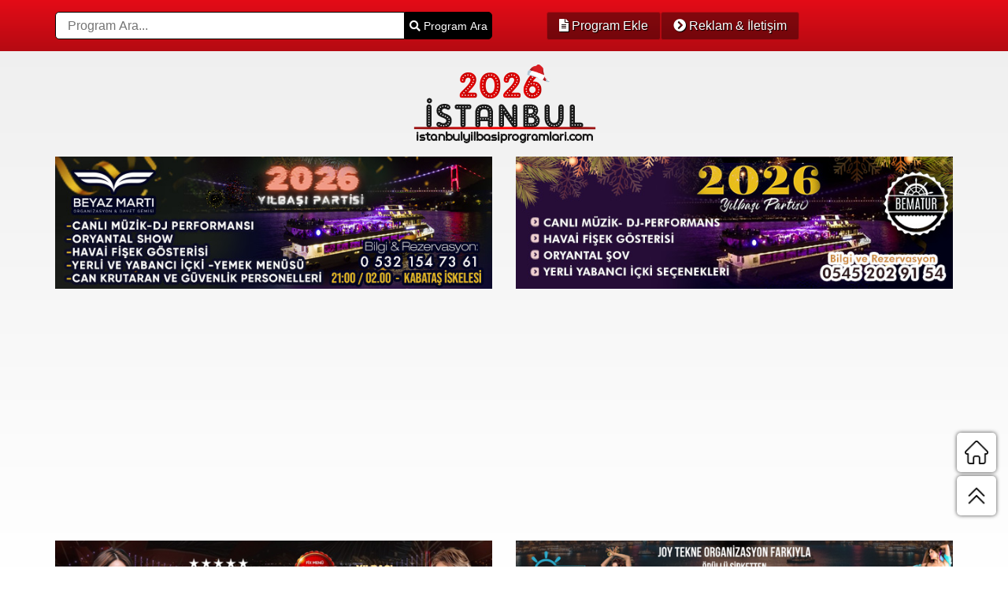

--- FILE ---
content_type: text/html; charset=UTF-8
request_url: https://www.istanbulyilbasiprogramlari.com/etiket/sapanca-yilbasi-mekanlari/
body_size: 12724
content:
<!DOCTYPE html>
<html lang="tr">
<head>
	<meta name="google-site-verification" content="2WnQpFc6uCu9d73nzBbNvSUrKCEg5NGbNB-muGZ0YL0" />

<!-- Global site tag (gtag.js) - Google Analytics -->
<script async src="https://www.googletagmanager.com/gtag/js?id=UA-113166064-2"></script>
<script>
  window.dataLayer = window.dataLayer || [];
  function gtag(){dataLayer.push(arguments);}
  gtag('js', new Date());

  gtag('config', 'UA-113166064-2');
</script>

<script async src="//pagead2.googlesyndication.com/pagead/js/adsbygoogle.js"></script>
<script>
     (adsbygoogle = window.adsbygoogle || []).push({
          google_ad_client: "ca-pub-4165761171938452",
          enable_page_level_ads: true
     });
</script>
<meta charset="UTF-8">
<meta name="viewport" content="width=device-width, initial-scale=1, maximum-scale=1, user-scalable=no">

<meta name="google-site-verification" content="ZIBTMwnWm_uDWvETfL0x9i1Joksuaf9gp-flRlAZl9Y" />
<meta name="yandex-verification" content="754d7fd49d11ac3c" />
<link rel="alternate" type="application/rss+xml" title="İstanbul Yılbaşı Programları 2026 | İstanbul Yılbaşı RSS Feed" href="https://www.istanbulyilbasiprogramlari.com/feed/" />
<link rel="alternate" type="application/atom+xml" title="İstanbul Yılbaşı Programları 2026 | İstanbul Yılbaşı Atom Feed" href="https://www.istanbulyilbasiprogramlari.com/feed/atom/" />
<link rel="pingback" href="https://www.istanbulyilbasiprogramlari.com/xmlrpc.php" />
<link rel="Shortcut Icon"  href="https://www.istanbulyilbasiprogramlari.com/wp-content/themes/sw_yilbasi/images/favicon.png"  type="image/x-icon">
<!-- HTML5 Shim and Respond.js IE8 support of HTML5 elements and media queries -->
<!-- WARNING: Respond.js doesn't work if you view the page via file:// -->
<!--[if lt IE 9]>
    <script src="https://oss.maxcdn.com/libs/html5shiv/3.7.0/html5shiv.js"></script>
    <script src="https://oss.maxcdn.com/libs/respond.js/1.4.2/respond.min.js"></script>
<![endif]-->
	<style>img:is([sizes="auto" i], [sizes^="auto," i]) { contain-intrinsic-size: 3000px 1500px }</style>
	
		<!-- All in One SEO 4.8.7 - aioseo.com -->
		<title>Sapanca yılbaşı mekanları | İstanbul Yılbaşı Programları 2026 | İstanbul Yılbaşı</title>
	<meta name="robots" content="max-image-preview:large" />
	<link rel="canonical" href="https://www.istanbulyilbasiprogramlari.com/etiket/sapanca-yilbasi-mekanlari/" />
	<meta name="generator" content="All in One SEO (AIOSEO) 4.8.7" />
		<script type="application/ld+json" class="aioseo-schema">
			{"@context":"https:\/\/schema.org","@graph":[{"@type":"BreadcrumbList","@id":"https:\/\/www.istanbulyilbasiprogramlari.com\/etiket\/sapanca-yilbasi-mekanlari\/#breadcrumblist","itemListElement":[{"@type":"ListItem","@id":"https:\/\/www.istanbulyilbasiprogramlari.com#listItem","position":1,"name":"Ev","item":"https:\/\/www.istanbulyilbasiprogramlari.com","nextItem":{"@type":"ListItem","@id":"https:\/\/www.istanbulyilbasiprogramlari.com\/etiket\/sapanca-yilbasi-mekanlari\/#listItem","name":"Sapanca y\u0131lba\u015f\u0131 mekanlar\u0131"}},{"@type":"ListItem","@id":"https:\/\/www.istanbulyilbasiprogramlari.com\/etiket\/sapanca-yilbasi-mekanlari\/#listItem","position":2,"name":"Sapanca y\u0131lba\u015f\u0131 mekanlar\u0131","previousItem":{"@type":"ListItem","@id":"https:\/\/www.istanbulyilbasiprogramlari.com#listItem","name":"Ev"}}]},{"@type":"CollectionPage","@id":"https:\/\/www.istanbulyilbasiprogramlari.com\/etiket\/sapanca-yilbasi-mekanlari\/#collectionpage","url":"https:\/\/www.istanbulyilbasiprogramlari.com\/etiket\/sapanca-yilbasi-mekanlari\/","name":"Sapanca y\u0131lba\u015f\u0131 mekanlar\u0131 | \u0130stanbul Y\u0131lba\u015f\u0131 Programlar\u0131 2026 | \u0130stanbul Y\u0131lba\u015f\u0131","inLanguage":"tr-TR","isPartOf":{"@id":"https:\/\/www.istanbulyilbasiprogramlari.com\/#website"},"breadcrumb":{"@id":"https:\/\/www.istanbulyilbasiprogramlari.com\/etiket\/sapanca-yilbasi-mekanlari\/#breadcrumblist"}},{"@type":"Organization","@id":"https:\/\/www.istanbulyilbasiprogramlari.com\/#organization","name":"\u0130stanbul Y\u0131lba\u015f\u0131 Programlar\u0131 2026 | \u0130stanbul Y\u0131lba\u015f\u0131","description":"\u0130stanbul y\u0131lba\u015f\u0131 programlar\u0131 2026, otel, restoran, konser, parti, sanat\u00e7\u0131l\u0131 programlar, tekne turlar\u0131 ve fazlas\u0131 \u0130stanbul'un y\u0131lba\u015f\u0131 programlar\u0131 rehberinde","url":"https:\/\/www.istanbulyilbasiprogramlari.com\/","logo":{"@type":"ImageObject","url":"https:\/\/www.istanbulyilbasiprogramlari.com\/wp-content\/uploads\/2025\/10\/istanbul-yilbasi-programlari-2026-logo.png","@id":"https:\/\/www.istanbulyilbasiprogramlari.com\/etiket\/sapanca-yilbasi-mekanlari\/#organizationLogo","width":233,"height":104,"caption":"\u0130stanbul Y\u0131lba\u015f\u0131 2026"},"image":{"@id":"https:\/\/www.istanbulyilbasiprogramlari.com\/etiket\/sapanca-yilbasi-mekanlari\/#organizationLogo"}},{"@type":"WebSite","@id":"https:\/\/www.istanbulyilbasiprogramlari.com\/#website","url":"https:\/\/www.istanbulyilbasiprogramlari.com\/","name":"\u0130stanbul Y\u0131lba\u015f\u0131 Programlar\u0131 2026 | \u0130stanbul Y\u0131lba\u015f\u0131","description":"\u0130stanbul y\u0131lba\u015f\u0131 programlar\u0131 2026, otel, restoran, konser, parti, sanat\u00e7\u0131l\u0131 programlar, tekne turlar\u0131 ve fazlas\u0131 \u0130stanbul'un y\u0131lba\u015f\u0131 programlar\u0131 rehberinde","inLanguage":"tr-TR","publisher":{"@id":"https:\/\/www.istanbulyilbasiprogramlari.com\/#organization"}}]}
		</script>
		<!-- All in One SEO -->

<link rel="alternate" type="application/rss+xml" title="İstanbul Yılbaşı Programları 2026 | İstanbul Yılbaşı &raquo; Sapanca yılbaşı mekanları etiket akışı" href="https://www.istanbulyilbasiprogramlari.com/etiket/sapanca-yilbasi-mekanlari/feed/" />
<script type="text/javascript">
/* <![CDATA[ */
window._wpemojiSettings = {"baseUrl":"https:\/\/s.w.org\/images\/core\/emoji\/16.0.1\/72x72\/","ext":".png","svgUrl":"https:\/\/s.w.org\/images\/core\/emoji\/16.0.1\/svg\/","svgExt":".svg","source":{"concatemoji":"https:\/\/www.istanbulyilbasiprogramlari.com\/wp-includes\/js\/wp-emoji-release.min.js?ver=abb98d586d80865613af05bc7ac07bf1"}};
/*! This file is auto-generated */
!function(s,n){var o,i,e;function c(e){try{var t={supportTests:e,timestamp:(new Date).valueOf()};sessionStorage.setItem(o,JSON.stringify(t))}catch(e){}}function p(e,t,n){e.clearRect(0,0,e.canvas.width,e.canvas.height),e.fillText(t,0,0);var t=new Uint32Array(e.getImageData(0,0,e.canvas.width,e.canvas.height).data),a=(e.clearRect(0,0,e.canvas.width,e.canvas.height),e.fillText(n,0,0),new Uint32Array(e.getImageData(0,0,e.canvas.width,e.canvas.height).data));return t.every(function(e,t){return e===a[t]})}function u(e,t){e.clearRect(0,0,e.canvas.width,e.canvas.height),e.fillText(t,0,0);for(var n=e.getImageData(16,16,1,1),a=0;a<n.data.length;a++)if(0!==n.data[a])return!1;return!0}function f(e,t,n,a){switch(t){case"flag":return n(e,"\ud83c\udff3\ufe0f\u200d\u26a7\ufe0f","\ud83c\udff3\ufe0f\u200b\u26a7\ufe0f")?!1:!n(e,"\ud83c\udde8\ud83c\uddf6","\ud83c\udde8\u200b\ud83c\uddf6")&&!n(e,"\ud83c\udff4\udb40\udc67\udb40\udc62\udb40\udc65\udb40\udc6e\udb40\udc67\udb40\udc7f","\ud83c\udff4\u200b\udb40\udc67\u200b\udb40\udc62\u200b\udb40\udc65\u200b\udb40\udc6e\u200b\udb40\udc67\u200b\udb40\udc7f");case"emoji":return!a(e,"\ud83e\udedf")}return!1}function g(e,t,n,a){var r="undefined"!=typeof WorkerGlobalScope&&self instanceof WorkerGlobalScope?new OffscreenCanvas(300,150):s.createElement("canvas"),o=r.getContext("2d",{willReadFrequently:!0}),i=(o.textBaseline="top",o.font="600 32px Arial",{});return e.forEach(function(e){i[e]=t(o,e,n,a)}),i}function t(e){var t=s.createElement("script");t.src=e,t.defer=!0,s.head.appendChild(t)}"undefined"!=typeof Promise&&(o="wpEmojiSettingsSupports",i=["flag","emoji"],n.supports={everything:!0,everythingExceptFlag:!0},e=new Promise(function(e){s.addEventListener("DOMContentLoaded",e,{once:!0})}),new Promise(function(t){var n=function(){try{var e=JSON.parse(sessionStorage.getItem(o));if("object"==typeof e&&"number"==typeof e.timestamp&&(new Date).valueOf()<e.timestamp+604800&&"object"==typeof e.supportTests)return e.supportTests}catch(e){}return null}();if(!n){if("undefined"!=typeof Worker&&"undefined"!=typeof OffscreenCanvas&&"undefined"!=typeof URL&&URL.createObjectURL&&"undefined"!=typeof Blob)try{var e="postMessage("+g.toString()+"("+[JSON.stringify(i),f.toString(),p.toString(),u.toString()].join(",")+"));",a=new Blob([e],{type:"text/javascript"}),r=new Worker(URL.createObjectURL(a),{name:"wpTestEmojiSupports"});return void(r.onmessage=function(e){c(n=e.data),r.terminate(),t(n)})}catch(e){}c(n=g(i,f,p,u))}t(n)}).then(function(e){for(var t in e)n.supports[t]=e[t],n.supports.everything=n.supports.everything&&n.supports[t],"flag"!==t&&(n.supports.everythingExceptFlag=n.supports.everythingExceptFlag&&n.supports[t]);n.supports.everythingExceptFlag=n.supports.everythingExceptFlag&&!n.supports.flag,n.DOMReady=!1,n.readyCallback=function(){n.DOMReady=!0}}).then(function(){return e}).then(function(){var e;n.supports.everything||(n.readyCallback(),(e=n.source||{}).concatemoji?t(e.concatemoji):e.wpemoji&&e.twemoji&&(t(e.twemoji),t(e.wpemoji)))}))}((window,document),window._wpemojiSettings);
/* ]]> */
</script>
<style id='wp-emoji-styles-inline-css' type='text/css'>

	img.wp-smiley, img.emoji {
		display: inline !important;
		border: none !important;
		box-shadow: none !important;
		height: 1em !important;
		width: 1em !important;
		margin: 0 0.07em !important;
		vertical-align: -0.1em !important;
		background: none !important;
		padding: 0 !important;
	}
</style>
<link rel='stylesheet' id='wp-block-library-css' href='https://www.istanbulyilbasiprogramlari.com/wp-includes/css/dist/block-library/style.min.css?ver=abb98d586d80865613af05bc7ac07bf1' type='text/css' media='all' />
<style id='classic-theme-styles-inline-css' type='text/css'>
/*! This file is auto-generated */
.wp-block-button__link{color:#fff;background-color:#32373c;border-radius:9999px;box-shadow:none;text-decoration:none;padding:calc(.667em + 2px) calc(1.333em + 2px);font-size:1.125em}.wp-block-file__button{background:#32373c;color:#fff;text-decoration:none}
</style>
<style id='global-styles-inline-css' type='text/css'>
:root{--wp--preset--aspect-ratio--square: 1;--wp--preset--aspect-ratio--4-3: 4/3;--wp--preset--aspect-ratio--3-4: 3/4;--wp--preset--aspect-ratio--3-2: 3/2;--wp--preset--aspect-ratio--2-3: 2/3;--wp--preset--aspect-ratio--16-9: 16/9;--wp--preset--aspect-ratio--9-16: 9/16;--wp--preset--color--black: #000000;--wp--preset--color--cyan-bluish-gray: #abb8c3;--wp--preset--color--white: #ffffff;--wp--preset--color--pale-pink: #f78da7;--wp--preset--color--vivid-red: #cf2e2e;--wp--preset--color--luminous-vivid-orange: #ff6900;--wp--preset--color--luminous-vivid-amber: #fcb900;--wp--preset--color--light-green-cyan: #7bdcb5;--wp--preset--color--vivid-green-cyan: #00d084;--wp--preset--color--pale-cyan-blue: #8ed1fc;--wp--preset--color--vivid-cyan-blue: #0693e3;--wp--preset--color--vivid-purple: #9b51e0;--wp--preset--gradient--vivid-cyan-blue-to-vivid-purple: linear-gradient(135deg,rgba(6,147,227,1) 0%,rgb(155,81,224) 100%);--wp--preset--gradient--light-green-cyan-to-vivid-green-cyan: linear-gradient(135deg,rgb(122,220,180) 0%,rgb(0,208,130) 100%);--wp--preset--gradient--luminous-vivid-amber-to-luminous-vivid-orange: linear-gradient(135deg,rgba(252,185,0,1) 0%,rgba(255,105,0,1) 100%);--wp--preset--gradient--luminous-vivid-orange-to-vivid-red: linear-gradient(135deg,rgba(255,105,0,1) 0%,rgb(207,46,46) 100%);--wp--preset--gradient--very-light-gray-to-cyan-bluish-gray: linear-gradient(135deg,rgb(238,238,238) 0%,rgb(169,184,195) 100%);--wp--preset--gradient--cool-to-warm-spectrum: linear-gradient(135deg,rgb(74,234,220) 0%,rgb(151,120,209) 20%,rgb(207,42,186) 40%,rgb(238,44,130) 60%,rgb(251,105,98) 80%,rgb(254,248,76) 100%);--wp--preset--gradient--blush-light-purple: linear-gradient(135deg,rgb(255,206,236) 0%,rgb(152,150,240) 100%);--wp--preset--gradient--blush-bordeaux: linear-gradient(135deg,rgb(254,205,165) 0%,rgb(254,45,45) 50%,rgb(107,0,62) 100%);--wp--preset--gradient--luminous-dusk: linear-gradient(135deg,rgb(255,203,112) 0%,rgb(199,81,192) 50%,rgb(65,88,208) 100%);--wp--preset--gradient--pale-ocean: linear-gradient(135deg,rgb(255,245,203) 0%,rgb(182,227,212) 50%,rgb(51,167,181) 100%);--wp--preset--gradient--electric-grass: linear-gradient(135deg,rgb(202,248,128) 0%,rgb(113,206,126) 100%);--wp--preset--gradient--midnight: linear-gradient(135deg,rgb(2,3,129) 0%,rgb(40,116,252) 100%);--wp--preset--font-size--small: 13px;--wp--preset--font-size--medium: 20px;--wp--preset--font-size--large: 36px;--wp--preset--font-size--x-large: 42px;--wp--preset--spacing--20: 0.44rem;--wp--preset--spacing--30: 0.67rem;--wp--preset--spacing--40: 1rem;--wp--preset--spacing--50: 1.5rem;--wp--preset--spacing--60: 2.25rem;--wp--preset--spacing--70: 3.38rem;--wp--preset--spacing--80: 5.06rem;--wp--preset--shadow--natural: 6px 6px 9px rgba(0, 0, 0, 0.2);--wp--preset--shadow--deep: 12px 12px 50px rgba(0, 0, 0, 0.4);--wp--preset--shadow--sharp: 6px 6px 0px rgba(0, 0, 0, 0.2);--wp--preset--shadow--outlined: 6px 6px 0px -3px rgba(255, 255, 255, 1), 6px 6px rgba(0, 0, 0, 1);--wp--preset--shadow--crisp: 6px 6px 0px rgba(0, 0, 0, 1);}:where(.is-layout-flex){gap: 0.5em;}:where(.is-layout-grid){gap: 0.5em;}body .is-layout-flex{display: flex;}.is-layout-flex{flex-wrap: wrap;align-items: center;}.is-layout-flex > :is(*, div){margin: 0;}body .is-layout-grid{display: grid;}.is-layout-grid > :is(*, div){margin: 0;}:where(.wp-block-columns.is-layout-flex){gap: 2em;}:where(.wp-block-columns.is-layout-grid){gap: 2em;}:where(.wp-block-post-template.is-layout-flex){gap: 1.25em;}:where(.wp-block-post-template.is-layout-grid){gap: 1.25em;}.has-black-color{color: var(--wp--preset--color--black) !important;}.has-cyan-bluish-gray-color{color: var(--wp--preset--color--cyan-bluish-gray) !important;}.has-white-color{color: var(--wp--preset--color--white) !important;}.has-pale-pink-color{color: var(--wp--preset--color--pale-pink) !important;}.has-vivid-red-color{color: var(--wp--preset--color--vivid-red) !important;}.has-luminous-vivid-orange-color{color: var(--wp--preset--color--luminous-vivid-orange) !important;}.has-luminous-vivid-amber-color{color: var(--wp--preset--color--luminous-vivid-amber) !important;}.has-light-green-cyan-color{color: var(--wp--preset--color--light-green-cyan) !important;}.has-vivid-green-cyan-color{color: var(--wp--preset--color--vivid-green-cyan) !important;}.has-pale-cyan-blue-color{color: var(--wp--preset--color--pale-cyan-blue) !important;}.has-vivid-cyan-blue-color{color: var(--wp--preset--color--vivid-cyan-blue) !important;}.has-vivid-purple-color{color: var(--wp--preset--color--vivid-purple) !important;}.has-black-background-color{background-color: var(--wp--preset--color--black) !important;}.has-cyan-bluish-gray-background-color{background-color: var(--wp--preset--color--cyan-bluish-gray) !important;}.has-white-background-color{background-color: var(--wp--preset--color--white) !important;}.has-pale-pink-background-color{background-color: var(--wp--preset--color--pale-pink) !important;}.has-vivid-red-background-color{background-color: var(--wp--preset--color--vivid-red) !important;}.has-luminous-vivid-orange-background-color{background-color: var(--wp--preset--color--luminous-vivid-orange) !important;}.has-luminous-vivid-amber-background-color{background-color: var(--wp--preset--color--luminous-vivid-amber) !important;}.has-light-green-cyan-background-color{background-color: var(--wp--preset--color--light-green-cyan) !important;}.has-vivid-green-cyan-background-color{background-color: var(--wp--preset--color--vivid-green-cyan) !important;}.has-pale-cyan-blue-background-color{background-color: var(--wp--preset--color--pale-cyan-blue) !important;}.has-vivid-cyan-blue-background-color{background-color: var(--wp--preset--color--vivid-cyan-blue) !important;}.has-vivid-purple-background-color{background-color: var(--wp--preset--color--vivid-purple) !important;}.has-black-border-color{border-color: var(--wp--preset--color--black) !important;}.has-cyan-bluish-gray-border-color{border-color: var(--wp--preset--color--cyan-bluish-gray) !important;}.has-white-border-color{border-color: var(--wp--preset--color--white) !important;}.has-pale-pink-border-color{border-color: var(--wp--preset--color--pale-pink) !important;}.has-vivid-red-border-color{border-color: var(--wp--preset--color--vivid-red) !important;}.has-luminous-vivid-orange-border-color{border-color: var(--wp--preset--color--luminous-vivid-orange) !important;}.has-luminous-vivid-amber-border-color{border-color: var(--wp--preset--color--luminous-vivid-amber) !important;}.has-light-green-cyan-border-color{border-color: var(--wp--preset--color--light-green-cyan) !important;}.has-vivid-green-cyan-border-color{border-color: var(--wp--preset--color--vivid-green-cyan) !important;}.has-pale-cyan-blue-border-color{border-color: var(--wp--preset--color--pale-cyan-blue) !important;}.has-vivid-cyan-blue-border-color{border-color: var(--wp--preset--color--vivid-cyan-blue) !important;}.has-vivid-purple-border-color{border-color: var(--wp--preset--color--vivid-purple) !important;}.has-vivid-cyan-blue-to-vivid-purple-gradient-background{background: var(--wp--preset--gradient--vivid-cyan-blue-to-vivid-purple) !important;}.has-light-green-cyan-to-vivid-green-cyan-gradient-background{background: var(--wp--preset--gradient--light-green-cyan-to-vivid-green-cyan) !important;}.has-luminous-vivid-amber-to-luminous-vivid-orange-gradient-background{background: var(--wp--preset--gradient--luminous-vivid-amber-to-luminous-vivid-orange) !important;}.has-luminous-vivid-orange-to-vivid-red-gradient-background{background: var(--wp--preset--gradient--luminous-vivid-orange-to-vivid-red) !important;}.has-very-light-gray-to-cyan-bluish-gray-gradient-background{background: var(--wp--preset--gradient--very-light-gray-to-cyan-bluish-gray) !important;}.has-cool-to-warm-spectrum-gradient-background{background: var(--wp--preset--gradient--cool-to-warm-spectrum) !important;}.has-blush-light-purple-gradient-background{background: var(--wp--preset--gradient--blush-light-purple) !important;}.has-blush-bordeaux-gradient-background{background: var(--wp--preset--gradient--blush-bordeaux) !important;}.has-luminous-dusk-gradient-background{background: var(--wp--preset--gradient--luminous-dusk) !important;}.has-pale-ocean-gradient-background{background: var(--wp--preset--gradient--pale-ocean) !important;}.has-electric-grass-gradient-background{background: var(--wp--preset--gradient--electric-grass) !important;}.has-midnight-gradient-background{background: var(--wp--preset--gradient--midnight) !important;}.has-small-font-size{font-size: var(--wp--preset--font-size--small) !important;}.has-medium-font-size{font-size: var(--wp--preset--font-size--medium) !important;}.has-large-font-size{font-size: var(--wp--preset--font-size--large) !important;}.has-x-large-font-size{font-size: var(--wp--preset--font-size--x-large) !important;}
:where(.wp-block-post-template.is-layout-flex){gap: 1.25em;}:where(.wp-block-post-template.is-layout-grid){gap: 1.25em;}
:where(.wp-block-columns.is-layout-flex){gap: 2em;}:where(.wp-block-columns.is-layout-grid){gap: 2em;}
:root :where(.wp-block-pullquote){font-size: 1.5em;line-height: 1.6;}
</style>
<link rel='stylesheet' id='contact-form-7-css' href='https://www.istanbulyilbasiprogramlari.com/wp-content/plugins/contact-form-7/includes/css/styles.css?ver=6.1.2' type='text/css' media='all' />
<style id='contact-form-7-inline-css' type='text/css'>
.wpcf7 .wpcf7-recaptcha iframe {margin-bottom: 0;}.wpcf7 .wpcf7-recaptcha[data-align="center"] > div {margin: 0 auto;}.wpcf7 .wpcf7-recaptcha[data-align="right"] > div {margin: 0 0 0 auto;}
</style>
<link rel='stylesheet' id='bootstrap-css' href='https://www.istanbulyilbasiprogramlari.com/wp-content/themes/sw_yilbasi/bootstrap/css/bootstrap.min.css?ver=abb98d586d80865613af05bc7ac07bf1' type='text/css' media='all' />
<link rel='stylesheet' id='font-awesome-css' href='https://www.istanbulyilbasiprogramlari.com/wp-content/themes/sw_yilbasi/bootstrap/fontawesome-free-5.0.9/css/fontawesome-all.min.css?ver=abb98d586d80865613af05bc7ac07bf1' type='text/css' media='all' />
<link rel='stylesheet' id='owlcarousel-css' href='https://www.istanbulyilbasiprogramlari.com/wp-content/themes/sw_yilbasi/assets/owlcarousel/owl.carousel.min.css?ver=abb98d586d80865613af05bc7ac07bf1' type='text/css' media='all' />
<link rel='stylesheet' id='animate-css' href='https://www.istanbulyilbasiprogramlari.com/wp-content/themes/sw_yilbasi/css/animate.css?ver=abb98d586d80865613af05bc7ac07bf1' type='text/css' media='all' />
<link rel='stylesheet' id='style-css' href='https://www.istanbulyilbasiprogramlari.com/wp-content/themes/sw_yilbasi/style.css?ver=abb98d586d80865613af05bc7ac07bf1' type='text/css' media='all' />
<link rel='stylesheet' id='msl-main-css' href='https://www.istanbulyilbasiprogramlari.com/wp-content/plugins/master-slider/public/assets/css/masterslider.main.css?ver=3.11.0' type='text/css' media='all' />
<link rel='stylesheet' id='msl-custom-css' href='https://www.istanbulyilbasiprogramlari.com/wp-content/uploads/master-slider/custom.css?ver=34' type='text/css' media='all' />
<script type="text/javascript" src="https://www.istanbulyilbasiprogramlari.com/wp-includes/js/jquery/jquery.min.js?ver=3.7.1" id="jquery-core-js"></script>
<script type="text/javascript" src="https://www.istanbulyilbasiprogramlari.com/wp-includes/js/jquery/jquery-migrate.min.js?ver=3.4.1" id="jquery-migrate-js"></script>
<link rel="https://api.w.org/" href="https://www.istanbulyilbasiprogramlari.com/wp-json/" /><link rel="alternate" title="JSON" type="application/json" href="https://www.istanbulyilbasiprogramlari.com/wp-json/wp/v2/tags/44" /><link rel="EditURI" type="application/rsd+xml" title="RSD" href="https://www.istanbulyilbasiprogramlari.com/xmlrpc.php?rsd" />

<script>var ms_grabbing_curosr = 'https://www.istanbulyilbasiprogramlari.com/wp-content/plugins/master-slider/public/assets/css/common/grabbing.cur', ms_grab_curosr = 'https://www.istanbulyilbasiprogramlari.com/wp-content/plugins/master-slider/public/assets/css/common/grab.cur';</script>
<meta name="generator" content="MasterSlider 3.11.0 - Responsive Touch Image Slider | avt.li/msf" />
<script src="https://www.google.com/recaptcha/api.js" async defer></script>
<link rel="icon" href="https://www.istanbulyilbasiprogramlari.com/wp-content/uploads/2022/12/cropped-i-32x32.png" sizes="32x32" />
<link rel="icon" href="https://www.istanbulyilbasiprogramlari.com/wp-content/uploads/2022/12/cropped-i-192x192.png" sizes="192x192" />
<link rel="apple-touch-icon" href="https://www.istanbulyilbasiprogramlari.com/wp-content/uploads/2022/12/cropped-i-180x180.png" />
<meta name="msapplication-TileImage" content="https://www.istanbulyilbasiprogramlari.com/wp-content/uploads/2022/12/cropped-i-270x270.png" />
<!-- jquery.js -->
<script src="https://www.istanbulyilbasiprogramlari.com/wp-content/themes/sw_yilbasi/js/jquery.js"></script>
<meta name="robots" content="index, follow">
<meta name="author" content="Saruhan Web Ajans">
<meta name="publisher" content="Saruhan Web Ajans">
</head>
<body>
<div class="sw-header">
	<div class="sw-h-top">
		<div class="container">
			<div class="row">
				<div class="col-md-6">
					<div class="sw-h-top-form">
						<form method="get" name="searchform" action="https://www.istanbulyilbasiprogramlari.com/">
							<input type="search" value=""  name="s" placeholder="Program Ara..."  class="search-input" required="required">
							<button type="submit"  name="search" value="Arama Yap" class="search-btn" ><i class="fas fa-search"></i> Program Ara</button>
						</form>
					</div>
				</div>
				<div class="col-md-4">
					<div class="sw-h-top-list">
						<ul>
							<li><a href="https://www.istanbulyilbasiprogramlari.com/program-ekle" title="Program Ekle"><i class="fas fa-file-alt"></i> Program Ekle</a></li>
							<li><a href="https://www.istanbulyilbasiprogramlari.com/iletisim" title="Reklam & İletişim"><i class="fas fa-chevron-circle-right"></i> Reklam & İletişim</a></li>
						</ul>
					</div>
				</div>
				<div class="col-md-2">
<style type="text/css">
	.ceviri{text-align: right;}
	.ceviri #google_translate_element{width: 100%;height: 40px;}
	.ceviri #google_translate_element .goog-te-gadget-simple{width: 100%;height: 33px;border-radius: 5px;display: -webkit-box;display: -ms-flexbox;display: -webkit-flex;display: flex;-webkit-box-pack: center;-ms-flex-pack: center;-webkit-justify-content: center;justify-content: center;-webkit-box-align: center;-ms-flex-align: center;-webkit-align-items: center;align-items: center;}
</style>
<div class="ceviri">
<div id="google_translate_element"></div><script type="text/javascript">
function googleTranslateElementInit() {
new google.translate.TranslateElement({pageLanguage: 'tr', includedLanguages: 'tr,en,ru,ar', layout: google.translate.TranslateElement.InlineLayout.SIMPLE}, 'google_translate_element');
}
</script><script type="text/javascript" src="//translate.google.com/translate_a/element.js?cb=googleTranslateElementInit"></script>
</div>
				</div>
			</div>
		</div>
	</div>
	<div class="container">
		<div class="row">
			<div class="col-md-12">
				<div class="sw-logo">
					<a href="https://www.istanbulyilbasiprogramlari.com" title="İstanbul Yılbaşı Programları">
						<a href="https://www.istanbulyilbasiprogramlari.com/" class="custom-logo-link" rel="home"><img width="233" height="104" src="https://www.istanbulyilbasiprogramlari.com/wp-content/uploads/2025/10/istanbul-yilbasi-programlari-2026-logo.png" class="custom-logo" alt="İstanbul Yılbaşı 2026" decoding="async" /></a>					</a>
				</div>
			</div>
		</div>
				<div class="display-xs">
			<div class="row">
				<div class="col-md-6">
					<div class="h-banner">
						<a href="https://www.istanbulyilbasiprogramlari.com/beyaz-marti-davet-gemisi-yilbasi-programi-2026/" title="Beyaz Martı Davet Gemisi Yılbaşı Programı 2026">
							<img src="https://www.istanbulyilbasiprogramlari.com/wp-content/uploads/2025/10/beyaz-marti-istanbul-2026-yilbasi.jpg" alt="Beyaz Martı Davet Gemisi Yılbaşı Programı 2026">
						</a>
					</div>
				</div>
				<div class="col-md-6">
					<div class="h-banner">
						<a href="https://www.istanbulyilbasiprogramlari.com/bematur-yilbasi-partisi-2026/" title="Bema Tur Yılbaşı Partisi 2026">
							<img src="https://www.istanbulyilbasiprogramlari.com/wp-content/uploads/2025/11/bema-tur-istanbul-yilbasi-2026.jpg" alt="Bema Tur Yılbaşı Partisi 2026">
						</a>
					</div>
				</div>
			</div>	
		</div>
		<div class="display-xl">
			<div class="owl-carousel owl-head-banner">
				<div class="item">
					<div class="h-banner">
						<a href="https://www.istanbulyilbasiprogramlari.com/beyaz-marti-davet-gemisi-yilbasi-programi-2026/" title="Beyaz Martı Davet Gemisi Yılbaşı Programı 2026">
							<img src="https://www.istanbulyilbasiprogramlari.com/wp-content/uploads/2025/10/beyaz-marti-istanbul-2026-yilbasi.jpg" alt="Beyaz Martı Davet Gemisi Yılbaşı Programı 2026">
						</a>
					</div>
				</div>
				<div class="item">
					<div class="h-banner">
						<a href="https://www.istanbulyilbasiprogramlari.com/bematur-yilbasi-partisi-2026/" title="Bema Tur Yılbaşı Partisi 2026">
							<img src="https://www.istanbulyilbasiprogramlari.com/wp-content/uploads/2025/11/bema-tur-istanbul-yilbasi-2026.jpg" alt="Bema Tur Yılbaşı Partisi 2026">
						</a>
					</div>
				</div>
			</div>
		</div>
		<div class="row">
			<div class="col-md-12">
				<div class="sw-google-box">
				
<script async src="//pagead2.googlesyndication.com/pagead/js/adsbygoogle.js"></script>
<!-- istanbulyilbasiprogramlari.com - header -->
<ins class="adsbygoogle"
     style="display:block"
     data-ad-client="ca-pub-4165761171938452"
     data-ad-slot="9292428710"
     data-ad-format="auto"
     data-full-width-responsive="true"></ins>
<script>
(adsbygoogle = window.adsbygoogle || []).push({});
</script>
				</div>
			</div>
		</div>
		<div class="display-xs">
			<div class="row">
				<div class="col-md-6">
					<div class="h-banner">
						<a href="https://www.istanbulyilbasiprogramlari.com/cvk-park-bosphorus-hotel-istanbul-yilbasi-2026/" title="CVK Park Bosphorus Hotel İstanbul Yılbaşı 2026">
							<img src="https://www.istanbulyilbasiprogramlari.com/wp-content/uploads/2025/11/cvk-park-bosphorus-hotel-2026-istanbul-yilbasi.jpg" alt="CVK Park Bosphorus Hotel İstanbul Yılbaşı 2026">
						</a>
					</div>
				</div>
				<div class="col-md-6">
					<div class="h-banner">
						<a href="https://www.istanbulyilbasiprogramlari.com/joy-teknede-yilbasi-programi-2026/" title="Joy Tekne’de Yılbaşı 2026">
							<img src="https://www.istanbulyilbasiprogramlari.com/wp-content/uploads/2025/11/joy-tekne-organizasyon-yilbasi-2026.jpg" alt="Joy Tekne’de Yılbaşı 2026">
						</a>
					</div>
				</div>
			</div>
		</div>
		<div class="display-xl">
			<div class="owl-carousel owl-head-banner">
				<div class="item">
					<div class="h-banner">
						<a href="https://www.istanbulyilbasiprogramlari.com/cvk-park-bosphorus-hotel-istanbul-yilbasi-2026/" title="CVK Park Bosphorus Hotel İstanbul Yılbaşı 2026">
							<img src="https://www.istanbulyilbasiprogramlari.com/wp-content/uploads/2025/11/cvk-park-bosphorus-hotel-2026-istanbul-yilbasi.jpg" alt="CVK Park Bosphorus Hotel İstanbul Yılbaşı 2026">
						</a>
					</div>
				</div>
				<div class="item">
					<div class="h-banner">
						<a href="https://www.istanbulyilbasiprogramlari.com/joy-teknede-yilbasi-programi-2026/" title="Joy Tekne’de Yılbaşı 2026">
							<img src="https://www.istanbulyilbasiprogramlari.com/wp-content/uploads/2025/11/joy-tekne-organizasyon-yilbasi-2026.jpg" alt="Joy Tekne’de Yılbaşı 2026">
						</a>
					</div>
				</div>
			</div>	
		</div>
	</div>
</div>
<div class="container">
	<style type="text/css">
		.sw-ust-menu{background: linear-gradient(#000,#333);margin-bottom:15px;border-radius: 5px;overflow: hidden;}
		.sw-ust-menu>ul{list-style: none;margin:0;padding:0;overflow: hidden;}
		.sw-ust-menu>ul>li{float: left;width: 50%;}
		.sw-ust-menu>ul>li>a{display: block;padding: 10px 1px;font-size:15px;color:#fff;text-align: center;border:1px solid #ddd;transition: all 150ms ease-in-out;}
		.sw-ust-menu>ul>li>a:hover{background: rgba(0,0,0,0.5);}
		.sw-ust-menu>ul>li>a>i{color:#ffa300;font-size:12px;}
		.sw-ust-menu>ul>li>a>label{margin:0;padding:0;font-weight: 400;}
	</style>
	<div class="sw-ust-menu">
		<ul>
			<li><a href="https://www.ankarayilbasi.com" target="_blank" title="Ankara Yılbaşı"><i class="fas fa-star"></i> <label>Ankara Yılbaşı</label> <i class="fas fa-star"></i></a></li>
			<li><a href="http://www.izmiryilbasiprogramlari.com/" target="_blank" title="İzmir Yılbaşı"><i class="fas fa-star"></i> <label>İzmir Yılbaşı</label> <i class="fas fa-star"></i></a></li>
		</ul>
	</div>
</div>
<div class="container">
	<div class="row">
		<div class="col-md-12">
			<div class="sw-menu-bg">
				<div class="sw-menuAnasayfa"><a href="https://www.istanbulyilbasiprogramlari.com" title="Anasayfa">Anasayfa <i class="fa fa-home"></i></a></div>
				<div class="sw-menuTab"><i class="fas fa-bars"></i> Menü</div>
				<div class="sw-menu">
					<div class="sw-menu-left">
						<ul>
							<li><a href="https://www.istanbulyilbasiprogramlari.com" title="Anasayfa" style="background: #e40c17;color:#eee;">Anasayfa</a></li>
							<li><a href="https://www.istanbulyilbasiprogramlari.com/programlar/2026" title="Yılbaşı Programları 2026">Tüm Programlar</a></li>
							<li><a href="https://www.istanbulyilbasiprogramlari.com/programlar/otel" title="Yılbaşı Otel Programları">Otel Programları</a></li>
							<li><a href="https://www.istanbulyilbasiprogramlari.com/programlar/sanatcili" title="Sanatçılı Yılbaşı Programları">Sanatçılı Programlar</a></li>
							<li><a href="https://www.istanbulyilbasiprogramlari.com/programlar/parti" title="Yılbaşı Partileri">Yılbaşı Partisi</a></li>
							<li><a href="https://www.istanbulyilbasiprogramlari.com/programlar/konaklama" title="Konaklamalı Programlar & Turlar">Konaklamalı Programlar & Turlar</a></li>
							<li><a href="https://www.istanbulyilbasiprogramlari.com/programlar/restoran-meyhane" title="Restoran & Meyhane">Restoran ve Meyhane</a></li>
							<li><a href="https://www.istanbulyilbasiprogramlari.com/programlar/teknede-yilbasi" style="background:linear-gradient(#0d0055,#0a002a);color:#fff;" title="Teknede Yılbaşı"><img src="https://www.istanbulyilbasiprogramlari.com/wp-content/uploads/2024/12/tekne.png" width="20" height="auto"> Teknede Yılbaşı</a></li>
						</ul>
					</div>
					<div class="sw-menu-right">
						<ul>
							<li><a href="https://www.istanbulyilbasiprogramlari.com/iletisim" title="Reklam & İletişim"><span>Reklam & İletişim</span></a></li>
						</ul>
					</div>
				</div>
			</div>
		</div>
	</div>
</div><div class="container">
		<div class="row">
		</div>
	<div class="row">
		<div class="col-md-12">
			<div class="sw-google-box">
				
<script async src="//pagead2.googlesyndication.com/pagead/js/adsbygoogle.js"></script>
<!-- istanbulyilbasiprogramlari.com - archive -->
<ins class="adsbygoogle"
     style="display:block"
     data-ad-client="ca-pub-4165761171938452"
     data-ad-slot="8669735892"
     data-ad-format="auto"
     data-full-width-responsive="true"></ins>
<script>
(adsbygoogle = window.adsbygoogle || []).push({});
</script>
			</div>
		</div>
	</div>
	<div class="row">
		<div class="col-md-12">
			<div class="sw-main-uc-baslik">
				<h2></h2>
			</div>
		</div>
	</div>
	<div class="row">
				<div class="col-md-12">
								<div class="sw-uyari-box">
					<i class="fas fa-exclamation-triangle"></i>
					<p>Eklenmiş içerik bulunamadı</p>
				</div>
							</div>
		</div><!-- row -->
	<hr />
</div><!-- container -->
<script type="text/javascript">
$(document).ready(function() {
	// iç sayfalarda başlığa kaydırmak için
	$('html,body').animate({
        scrollTop: $(".page-header").offset().top-50,
    }, 500);
});
</script>
<div class="sw-main-bes">
	<div class="container">
		<div class="row">
			<div class="col-md-12">
				<div class="sw-main-bes-baslik">
					<h2>İlçe ve Semtlere Göre Yılbaşı Mekanları</h2>
				</div>
			</div>
		</div>
		<div class="row">
			<div class="col-md-12">
				<div class="sw-main-bes-alt-baslik">
					<h2><a href="https://www.istanbulyilbasiprogramlari.com/programlar/avrupa-yakasi-yilbasi-mekanlari" title="Avrupa Yakası Yılbaşı Mekanları">Avrupa Yakası Yılbaşı Mekanları</a></h2>
				</div>
			</div>
		</div>
		<div class="row">
			<div class="col-sm-6 col-md-3">
				<div class="sw-main-bes-box">
					<a href="https://www.istanbulyilbasiprogramlari.com/programlar/arnavutkoy-yilbasi-mekanlari" title="Arnavutköy Yılbaşı Mekanları"><i class="fas fa-chevron-circle-right"></i> Arnavutköy Yılbaşı Mekanları</a>
				</div>
			</div>
			<div class="col-sm-6 col-md-3">
				<div class="sw-main-bes-box">
					<a href="https://www.istanbulyilbasiprogramlari.com/programlar/asmalimescit-yilbasi-mekanlari" title="Asmalımescit Yılbaşı Mekanları"><i class="fas fa-chevron-circle-right"></i> Asmalımescit Yılbaşı Mekanları</a>
				</div>
			</div>
			<div class="col-sm-6 col-md-3">
				<div class="sw-main-bes-box">
					<a href="https://www.istanbulyilbasiprogramlari.com/programlar/atakoy-yilbasi-mekanlari" title="Ataköy Yılbaşı Mekanları"><i class="fas fa-chevron-circle-right"></i> Ataköy Yılbaşı Mekanları</a>
				</div>
			</div>
			<div class="col-sm-6 col-md-3">
				<div class="sw-main-bes-box">
					<a href="https://www.istanbulyilbasiprogramlari.com/programlar/beykoz-yilbasi-mekanlari" title="Beykoz Yılbaşı Mekanları"><i class="fas fa-chevron-circle-right"></i> Beykoz Yılbaşı Mekanları</a>
				</div>
			</div>
			<div class="col-sm-6 col-md-3">
				<div class="sw-main-bes-box">
					<a href="https://www.istanbulyilbasiprogramlari.com/programlar/bakirkoy-yilbasi-mekanlari" title="Bakırköy Yılbaşı Mekanları"><i class="fas fa-chevron-circle-right"></i> Bakırköy Yılbaşı Mekanları</a>
				</div>
			</div>
			<div class="col-sm-6 col-md-3">
				<div class="sw-main-bes-box">
					<a href="https://www.istanbulyilbasiprogramlari.com/programlar/bebek-yilbasi-mekanlari" title="Bebek Yılbaşı Mekanları"><i class="fas fa-chevron-circle-right"></i> Bebek Yılbaşı Mekanları</a>
				</div>
			</div>
			<div class="col-sm-6 col-md-3">
				<div class="sw-main-bes-box">
					<a href="https://www.istanbulyilbasiprogramlari.com/programlar/besiktas-yilbasi-mekanlari" title="Beşiktaş Yılbaşı Mekanları"><i class="fas fa-chevron-circle-right"></i> Beşiktaş Yılbaşı Mekanları</a>
				</div>
			</div>
			<div class="col-sm-6 col-md-3">
				<div class="sw-main-bes-box">
					<a href="https://www.istanbulyilbasiprogramlari.com/programlar/beylikduzu-yilbasi-mekanlari" title="Beylikdüzü Yılbaşı Mekanları"><i class="fas fa-chevron-circle-right"></i> Beylikdüzü Yılbaşı Mekanları</a>
				</div>
			</div>
			<div class="col-sm-6 col-md-3">
				<div class="sw-main-bes-box">
					<a href="https://www.istanbulyilbasiprogramlari.com/programlar/beyoglu-yilbasi-mekanlari" title="Beyoğlu Yılbaşı Mekanları"><i class="fas fa-chevron-circle-right"></i> Beyoğlu Yılbaşı Mekanları</a>
				</div>
			</div>
			<div class="col-sm-6 col-md-3">
				<div class="sw-main-bes-box">
					<a href="https://www.istanbulyilbasiprogramlari.com/programlar/cihangir-yilbasi-mekanlari" title="Cihangir Yılbaşı Mekanları"><i class="fas fa-chevron-circle-right"></i> Cihangir Yılbaşı Mekanları</a>
				</div>
			</div>
			<div class="col-sm-6 col-md-3">
				<div class="sw-main-bes-box">
					<a href="https://www.istanbulyilbasiprogramlari.com/programlar/gayrettepe-yilbasi-mekanlari" title="Gayrettepe Yılbaşı Mekanları"><i class="fas fa-chevron-circle-right"></i> Gayrettepe Yılbaşı Mekanları</a>
				</div>
			</div>
			<div class="col-sm-6 col-md-3">
				<div class="sw-main-bes-box">
					<a href="https://www.istanbulyilbasiprogramlari.com/programlar/istiklal-caddesi-yilbasi-mekanlari" title="İstiklal Caddesi Yılbaşı Mekanları"><i class="fas fa-chevron-circle-right"></i> İstiklal Caddesi Yılbaşı Mekanları</a>
				</div>
			</div>
			<div class="col-sm-6 col-md-3">
				<div class="sw-main-bes-box">
					<a href="https://www.istanbulyilbasiprogramlari.com/programlar/kumkapi-yilbasi-mekanlari" title="Kumkapı Yılbaşı Mekanları"><i class="fas fa-chevron-circle-right"></i> Kumkapı Yılbaşı Mekanları</a>
				</div>
			</div>
			<div class="col-sm-6 col-md-3">
				<div class="sw-main-bes-box">
					<a href="https://www.istanbulyilbasiprogramlari.com/programlar/kurucesme-yilbasi-mekanlari" title="Kuruçeşme Yılbaşı Mekanları"><i class="fas fa-chevron-circle-right"></i> Kuruçeşme Yılbaşı Mekanları</a>
				</div>
			</div>
			<div class="col-sm-6 col-md-3">
				<div class="sw-main-bes-box">
					<a href="https://www.istanbulyilbasiprogramlari.com/programlar/nisantasi-yilbasi-mekanlari" title="Nişantaşı Yılbaşı Mekanları"><i class="fas fa-chevron-circle-right"></i> Nişantaşı Yılbaşı Mekanları</a>
				</div>
			</div>
			<div class="col-sm-6 col-md-3">
				<div class="sw-main-bes-box">
					<a href="https://www.istanbulyilbasiprogramlari.com/programlar/ortakoy-yilbasi-mekanlari" title="Ortaköy Yılbaşı Mekanları"><i class="fas fa-chevron-circle-right"></i> Ortaköy Yılbaşı Mekanları</a>
				</div>
			</div>
			<div class="col-sm-6 col-md-3">
				<div class="sw-main-bes-box">
					<a href="https://www.istanbulyilbasiprogramlari.com/programlar/sisli-yilbasi-mekanlari" title="Şişli Yılbaşı Mekanları"><i class="fas fa-chevron-circle-right"></i> Şişli Yılbaşı Mekanları</a>
				</div>
			</div>
			<div class="col-sm-6 col-md-3">
				<div class="sw-main-bes-box">
					<a href="https://www.istanbulyilbasiprogramlari.com/programlar/taksim-yilbasi-mekanlari" title="Taksim Yılbaşı Mekanları"><i class="fas fa-chevron-circle-right"></i> Taksim Yılbaşı Mekanları</a>
				</div>
			</div>
		</div><!-- /row -->
		<div class="row">
			<div class="col-md-12">
				<div class="sw-main-bes-alt-baslik">
					<h2><a href="https://www.istanbulyilbasiprogramlari.com/programlar/anadolu-yakasi-yilbasi-mekanlari" title="Anadolu Yakası Yılbaşı Mekanları">Anadolu Yakası Yılbaşı Mekanları</a></h2>
				</div>
			</div>
		</div>
		<div class="row">
			<div class="col-sm-6 col-md-3">
				<div class="sw-main-bes-box">
					<a href="https://www.istanbulyilbasiprogramlari.com/programlar/adalar-yilbasi-mekanlari" title="Adalar Yılbaşı Mekanları"><i class="fas fa-chevron-circle-right"></i> Adalar Yılbaşı Mekanları</a>
				</div>
			</div>
			<div class="col-sm-6 col-md-3">
				<div class="sw-main-bes-box">
					<a href="https://www.istanbulyilbasiprogramlari.com/programlar/atasehir-yilbasi-mekanlari" title="Ataşehir Yılbaşı Mekanları"><i class="fas fa-chevron-circle-right"></i> Ataşehir Yılbaşı Mekanları</a>
				</div>
			</div>
			<div class="col-sm-6 col-md-3">
				<div class="sw-main-bes-box">
					<a href="https://www.istanbulyilbasiprogramlari.com/programlar/bagdat-caddesi-yilbasi-mekanlari" title="Bağdat Caddesi Yılbaşı Mekanları"><i class="fas fa-chevron-circle-right"></i> Bağdat Caddesi Yılbaşı Mekanları</a>
				</div>
			</div>
			<div class="col-sm-6 col-md-3">
				<div class="sw-main-bes-box">
					<a href="https://www.istanbulyilbasiprogramlari.com/programlar/kadikoy-yilbasi-mekanlari" title="Kadıköy Yılbaşı Mekanları"><i class="fas fa-chevron-circle-right"></i> Kadıköy Yılbaşı Mekanları</a>
				</div>
			</div>
			<div class="col-sm-6 col-md-3">
				<div class="sw-main-bes-box">
					<a href="https://www.istanbulyilbasiprogramlari.com/programlar/maltepe-yilbasi-mekanlari" title="Maltepe Yılbaşı Mekanları"><i class="fas fa-chevron-circle-right"></i> Maltepe Yılbaşı Mekanları</a>
				</div>
			</div>
			<div class="col-sm-6 col-md-3">
				<div class="sw-main-bes-box">
					<a href="https://www.istanbulyilbasiprogramlari.com/programlar/suadiye-yilbasi-mekanlari" title="Suadiye Yılbaşı Mekanları"><i class="fas fa-chevron-circle-right"></i> Suadiye Yılbaşı Mekanları</a>
				</div>
			</div>
			<div class="col-sm-6 col-md-3">
				<div class="sw-main-bes-box">
					<a href="https://www.istanbulyilbasiprogramlari.com/programlar/sile-yilbasi-mekanlari" title="Şile Yılbaşı Mekanları"><i class="fas fa-chevron-circle-right"></i> Şile Yılbaşı Mekanları</a>
				</div>
			</div>
			<div class="col-sm-6 col-md-3">
				<div class="sw-main-bes-box">
					<a href="https://www.istanbulyilbasiprogramlari.com/programlar/uskudar-yilbasi-mekanlari" title="Üsküdar Yılbaşı Mekanları"><i class="fas fa-chevron-circle-right"></i> Üsküdar Yılbaşı Mekanları</a>
				</div>
			</div>
		</div><!-- /row -->
	</div><!-- /container -->
</div>
<div class="sw-footer">
	<div class="container">
		<div class="row">
			<div class="col-sm-12 col-md-2">
				<div class="sw-footer-box">
					<h2>Yardımcı Linkler</h2>
					<ul>
						<li><a href="https://www.istanbulyilbasiprogramlari.com" title="Anasayfa"><i class="fas fa-flag"></i> Anasayfa</a></li>
						<li><a href="https://www.istanbulyilbasiprogramlari.com/programlar/2023" title="Yılbaşı Programları 2023"><i class="fas fa-flag"></i> Tüm Programlar</a></li>
						<li><a href="https://www.istanbulyilbasiprogramlari.com/programlar/otel" title="Yılbaşı Otel Programları"><i class="fas fa-flag"></i> Otel Programları</a></li>
						<li><a href="https://www.istanbulyilbasiprogramlari.com/programlar/sanatcili" title="Sanatçılı Yılbaşı Programları"><i class="fas fa-flag"></i> Sanatçılı Programlar</a></li>
						<li><a href="https://www.istanbulyilbasiprogramlari.com/programlar/parti" title="Yılbaşı Partileri"><i class="fas fa-flag"></i> Yılbaşı Partisi</a></li>
						<li><a href="https://www.istanbulyilbasiprogramlari.com/programlar/konaklama" title="Konaklamalı Programlar & Turlar"><i class="fas fa-flag"></i> Konaklamalı Programlar & Turlar</a></li>
						<li><a href="https://www.istanbulyilbasiprogramlari.com/programlar/restoran-meyhane" title="Restoran & Meyhane"><i class="fas fa-flag"></i> Restoran ve Meyhane</a></li>
						<li><a href="https://www.istanbulyilbasiprogramlari.com/programlar/teknede-yilbasi" title="Teknede Yılbaşı"><i class="fas fa-flag"></i> Teknede Yılbaşı</a></li>
						<li><a href="https://www.istanbulyilbasiprogramlari.com/yorumlar" title="Yorumlar"><i class="fas fa-flag"></i> Yorumlar</a></li>
						<li><a href="https://www.istanbulyilbasiprogramlari.com/program-ekle" title="Program Ekle"><i class="fas fa-flag"></i> Program Ekle</a></li>
						<li><a href="https://www.istanbulyilbasiprogramlari.com/iletisim" title="Reklam & İletişim"><i class="fas fa-flag"></i> Reklam & İletişim</a></li>
						<li><a href="https://www.istanbulyilbasiprogramlari.com/sitemap.xml" title="Sitemap"><i class="fas fa-flag"></i> Sitemap</a></li>
					</ul>
				</div>
			</div><!--/col-md-3-->
			<div class="col-sm-12 col-md-3">
				<div class="sw-footer-box">
					<h2>Son Yorumlar</h2>
										<div class="sw-footer-yorum-box">
						<i class="fas fa-user-circle icon"></i>
						<a href="https://www.istanbulyilbasiprogramlari.com/cvk-park-bosphorus-hotel-istanbul-yilbasi-2026/" title="CVK Park Bosphorus Hotel İstanbul Yılbaşı 2026">
							<h3>Ayten Türkoğlu Boz</h3>
						</a>
						<p>
							Merhabalar 1 Loca yılbaşı programı için bilgi almak istiyorum 
							<a href="https://www.istanbulyilbasiprogramlari.com/cvk-park-bosphorus-hotel-istanbul-yilbasi-2026/" title="CVK Park Bosphorus Hotel İstanbul Yılbaşı 2026">Devamı <i class="fas fa-caret-right"></i></a>
						</p>
					</div>
										<div class="sw-footer-yorum-box">
						<i class="fas fa-user-circle icon"></i>
						<a href="https://www.istanbulyilbasiprogramlari.com/incisu-yati-bogaz-turu-yilbasi-2026/" title="İncisu Yatı Boğaz Turu Yılbaşı 2026">
							<h3>Okan</h3>
						</a>
						<p>
							Geçen senelerde çok eglenmistik. Harika bir organizasyon..Tavsiye ederim. Net! 
							<a href="https://www.istanbulyilbasiprogramlari.com/incisu-yati-bogaz-turu-yilbasi-2026/" title="İncisu Yatı Boğaz Turu Yılbaşı 2026">Devamı <i class="fas fa-caret-right"></i></a>
						</p>
					</div>
										<div class="sw-footer-yorum-box">
						<i class="fas fa-user-circle icon"></i>
						<a href="https://www.istanbulyilbasiprogramlari.com/cvk-park-bosphorus-hotel-istanbul-yilbasi-2026/" title="CVK Park Bosphorus Hotel İstanbul Yılbaşı 2026">
							<h3>Sema muslu</h3>
						</a>
						<p>
							Merhaba 13 yaşında kızımızla gelebiliyor muyuz? Yemek fiyatı onun için de aynı mı olur? Bir de konaklamada fiyat değişir mi? 
							<a href="https://www.istanbulyilbasiprogramlari.com/cvk-park-bosphorus-hotel-istanbul-yilbasi-2026/" title="CVK Park Bosphorus Hotel İstanbul Yılbaşı 2026">Devamı <i class="fas fa-caret-right"></i></a>
						</p>
					</div>
									</div>
			</div><!--/col-md-3-->
			<div class="col-sm-12 col-md-4">
				<div class="sw-footer-box">
					<h2>Program Ekle</h2>
					<div class="sw-footer-form">
						
<div class="wpcf7 no-js" id="wpcf7-f239-o1" lang="tr-TR" dir="ltr" data-wpcf7-id="239">
<div class="screen-reader-response"><p role="status" aria-live="polite" aria-atomic="true"></p> <ul></ul></div>
<form action="/etiket/sapanca-yilbasi-mekanlari/#wpcf7-f239-o1" method="post" class="wpcf7-form init" aria-label="İletişim Formu" novalidate="novalidate" data-status="init">
<fieldset class="hidden-fields-container"><input type="hidden" name="_wpcf7" value="239" /><input type="hidden" name="_wpcf7_version" value="6.1.2" /><input type="hidden" name="_wpcf7_locale" value="tr_TR" /><input type="hidden" name="_wpcf7_unit_tag" value="wpcf7-f239-o1" /><input type="hidden" name="_wpcf7_container_post" value="0" /><input type="hidden" name="_wpcf7_posted_data_hash" value="" /><input type="hidden" name="_wpcf7_recaptcha_response" value="" />
</fieldset>
<div class="form-group">
	<p><label>Program Adı *</label><span class="wpcf7-form-control-wrap" data-name="your-name"><input size="40" maxlength="400" class="wpcf7-form-control wpcf7-text wpcf7-validates-as-required" aria-required="true" aria-invalid="false" value="" type="text" name="your-name" /></span>
	</p>
</div>
<div class="form-group">
	<p><label>Program Yetkilisi *</label><span class="wpcf7-form-control-wrap" data-name="text-firma-yetkilisi"><input size="40" maxlength="400" class="wpcf7-form-control wpcf7-text wpcf7-validates-as-required" aria-required="true" aria-invalid="false" value="" type="text" name="text-firma-yetkilisi" /></span>
	</p>
</div>
<div class="form-group">
	<p><label>Program Telefonu *</label><span class="wpcf7-form-control-wrap" data-name="text-firma-telefonu"><input size="40" maxlength="400" class="wpcf7-form-control wpcf7-text wpcf7-validates-as-required" aria-required="true" aria-invalid="false" value="" type="text" name="text-firma-telefonu" /></span>
	</p>
</div>
<div class="form-group">
	<p><label>Program Adresi *</label><span class="wpcf7-form-control-wrap" data-name="text-firma-adresi"><input size="40" maxlength="400" class="wpcf7-form-control wpcf7-text wpcf7-validates-as-required" aria-required="true" aria-invalid="false" value="" type="text" name="text-firma-adresi" /></span>
	</p>
</div>
<div style="margin-bottom:15px;float:right;clear:both;">
<span class="wpcf7-form-control-wrap recaptcha" data-name="recaptcha"><span data-sitekey="6LdoyyYaAAAAAGQb2MN5kFPiKRiSVb3WNQ9aTOAP" class="wpcf7-form-control wpcf7-recaptcha g-recaptcha"></span>
<noscript>
	<div class="grecaptcha-noscript">
		<iframe src="https://www.google.com/recaptcha/api/fallback?k=6LdoyyYaAAAAAGQb2MN5kFPiKRiSVb3WNQ9aTOAP" frameborder="0" scrolling="no" width="310" height="430">
		</iframe>
		<textarea name="g-recaptcha-response" rows="3" cols="40" placeholder="reCaptcha Response Here">
		</textarea>
	</div>
</noscript>
</span>
</div>
<div class="form-group">
	<p><input class="wpcf7-form-control wpcf7-submit has-spinner" type="submit" value="Gönder" />
	</p>
</div><div class="wpcf7-response-output" aria-hidden="true"></div>
</form>
</div>
					</div>
				</div>
			</div><!--/col-md-3-->
			<div class="col-sm-12 col-md-3">
				<div class="sw-footer-box">
					<h2>Proje Uygulama</h2>
					<div class="sw-footer-plogo">
						<a href="https://www.saruhanweb.com" title="Web Tasarım" target="_blank">
							<img width="260" height="55" src="https://www.istanbulyilbasiprogramlari.com/wp-content/themes/sw_yilbasi/images/saruhanweb-logo-gold.png" alt="Saruhan Web Ajans">
						</a>
					</div>
					<div class="sw-footer-piletisim">
						<ul>
							<li><a href="tel:+905325494896" title="Gsm"><i class="fa fa-mobile"></i> <b>Gsm:</b> 0 ( 532 ) 549 48 96</a></li>
							<li><a href="mailto:reklam@saruhanweb.com" title="E-Mail"><i class="fa fa-envelope"></i> <b>E-Mail:</b> reklam@saruhanweb.com</a></li>
						</ul>
					</div>
					<h2>Sosyal Medyada Biz</h2>
					<div class="sw-footer-sosyalmedya">
						<ul>
							<li><a href="https://www.facebook.com/saruhanweb" target="_blank" title="Facebook"><i class="fab fa-facebook-f"></i></a></li>
							<li><a href="https://www.instagram.com/saruhanweb" target="_blank" title="Instagram"><i class="fab fa-instagram"></i></a></li>
							<li><a href="https://twitter.com/saruhanweb" target="_blank" title="Twitter"><i class="fab fa-twitter"></i></a></li>
							<li><a href="https://www.youtube.com/channel/UCl49H99n8XLkdr5ZVwIgQKQ" target="_blank" title="Youtube"><i class="fab fa-youtube"></i></a></li>
							<li><a href="https://plus.google.com/117925268837797484825" target="_blank" title="Google Plus"><i class="fab fa-google-plus"></i></a></li>
						</ul>
					</div>
				</div>
			</div><!--/col-md-3-->
			<div class="col-sm-12 col-md-12">
				<div class="sw-footer-info">
					Web sitemiz <b>(www.istanbulyilbasiprogramlari.com)</b>, İstanbul’daki eğlence mekânlarının, otellerin, restoranların vb. işletmelerin yılbaşı programları ve etkinlikleri hakkında bilgilendirme yapmak amacıyla oluşturulmuş ve ilgili yılbaşı programlarını yayınlamaktadır. Tüm bu bilgiler, ilgili firmalar tarafından istenildiği zaman değiştirilebilmekte veya güncellenebilmektedir. Web sitemizde yer alan yılbaşı programlarında tüm yetki ve sorumluluk bu etkinlikleri düzenleyen kişi, mekân ve/veya organizatörlere aittir.
				</div>
			</div>
			<div class="col-sm-12 col-md-12">
				<div class="sw-footer-copyright">
					<p>Copyright © 2026 İstanbul Yılbaşı Programları 2026 | İstanbul Yılbaşı . Tüm Hakları Saklıdır. </p>
				</div>
			</div><!--/col-md-12-->
		</div><!--/row-->
	</div><!--/container-->
</div><!--/sw-footer-->
<div class="fix-btn">
	<a href="https://www.istanbulyilbasiprogramlari.com" title="Anasayfa"><img src="https://www.istanbulyilbasiprogramlari.com/wp-content/themes/sw_yilbasi/images/home.png" alt="Anasayfa" width="30px" height="30px"></a>
	<a href="javascript:;" title="Yukarı Çık" class="backToTop"><img src="https://www.istanbulyilbasiprogramlari.com/wp-content/themes/sw_yilbasi/images/up-arrow.png" alt="Yukarı" width="30px" height="30px"></a>
</div>
<script type="speculationrules">
{"prefetch":[{"source":"document","where":{"and":[{"href_matches":"\/*"},{"not":{"href_matches":["\/wp-*.php","\/wp-admin\/*","\/wp-content\/uploads\/*","\/wp-content\/*","\/wp-content\/plugins\/*","\/wp-content\/themes\/sw_yilbasi\/*","\/*\\?(.+)"]}},{"not":{"selector_matches":"a[rel~=\"nofollow\"]"}},{"not":{"selector_matches":".no-prefetch, .no-prefetch a"}}]},"eagerness":"conservative"}]}
</script>
<script type="text/javascript" src="https://www.istanbulyilbasiprogramlari.com/wp-includes/js/underscore.min.js?ver=1.13.7" id="underscore-js"></script>
<script type="text/javascript" id="daves-wordpress-live-search-js-extra">
/* <![CDATA[ */
var DavesWordPressLiveSearchConfig = {"resultsDirection":"down","showThumbs":"false","showExcerpt":"false","showMoreResultsLink":"true","minCharsToSearch":"3","xOffset":"0","yOffset":"0","blogURL":"https:\/\/www.istanbulyilbasiprogramlari.com","ajaxURL":"https:\/\/www.istanbulyilbasiprogramlari.com\/wp-admin\/admin-ajax.php","viewMoreText":"Daha Fazla Sonu\u00e7 G\u00f6ster","outdatedJQuery":"Dave's WordPress Live Search requires jQuery 1.2.6 or higher. WordPress ships with current jQuery versions. But if you are seeing this message, it's likely that another plugin is including an earlier version.","resultTemplate":"<ul id=\"dwls_search_results\" class=\"search_results dwls_search_results\" role=\"presentation\" aria-hidden=\"true\">\n<input type=\"hidden\" name=\"query\" value=\"<%- resultsSearchTerm %>\" \/>\n<% _.each(searchResults, function(searchResult, index, list) { %>\n        <%\n        \/\/ Thumbnails\n        if(DavesWordPressLiveSearchConfig.showThumbs == \"true\" && searchResult.attachment_thumbnail) {\n                liClass = \"post_with_thumb\";\n        }\n        else {\n                liClass = \"\";\n        }\n        %>\n        <li class=\"daves-wordpress-live-search_result <%- liClass %> '\">\n        <% if(DavesWordPressLiveSearchConfig.showThumbs == \"true\" && searchResult.attachment_thumbnail) { %>\n                <img src=\"<%= searchResult.attachment_thumbnail %>\" class=\"post_thumb\" \/>\n        <% } %>\n\n        <a href=\"<%= searchResult.permalink %>\" class=\"daves-wordpress-live-search_title\"><%= searchResult.post_title %><\/a>\n\n        <% if(searchResult.post_price !== undefined) { %>\n                <p class=\"price\"><%- searchResult.post_price %><\/p>\n        <% } %>\n\n        <% if(DavesWordPressLiveSearchConfig.showExcerpt == \"true\" && searchResult.post_excerpt) { %>\n                <p class=\"excerpt clearfix\"><%= searchResult.post_excerpt %><\/p>\n        <% } %>\n\n        <% if(e.displayPostMeta) { %>\n                <p class=\"meta clearfix daves-wordpress-live-search_author\" id=\"daves-wordpress-live-search_author\">Posted by <%- searchResult.post_author_nicename %><\/p><p id=\"daves-wordpress-live-search_date\" class=\"meta clearfix daves-wordpress-live-search_date\"><%- searchResult.post_date %><\/p>\n        <% } %>\n        <div class=\"clearfix\"><\/div><\/li>\n<% }); %>\n\n<% if(searchResults[0].show_more !== undefined && searchResults[0].show_more && DavesWordPressLiveSearchConfig.showMoreResultsLink == \"true\") { %>\n        <div class=\"clearfix search_footer\"><a href=\"<%= DavesWordPressLiveSearchConfig.blogURL %>\/?s=<%-  resultsSearchTerm %>\"><%- DavesWordPressLiveSearchConfig.viewMoreText %><\/a><\/div>\n<% } %>\n\n<\/ul>"};
/* ]]> */
</script>
<script type="text/javascript" src="https://www.istanbulyilbasiprogramlari.com/wp-content/plugins/daves-wordpress-live-search/js/daves-wordpress-live-search.min.js?ver=abb98d586d80865613af05bc7ac07bf1" id="daves-wordpress-live-search-js"></script>
<script type="text/javascript" src="https://www.istanbulyilbasiprogramlari.com/wp-content/plugins/daves-wordpress-live-search/js/excanvas.compiled.js?ver=abb98d586d80865613af05bc7ac07bf1" id="excanvas-js"></script>
<script type="text/javascript" src="https://www.istanbulyilbasiprogramlari.com/wp-content/plugins/daves-wordpress-live-search/js/spinners.min.js?ver=abb98d586d80865613af05bc7ac07bf1" id="spinners-js"></script>
<script type="text/javascript" src="https://www.istanbulyilbasiprogramlari.com/wp-includes/js/dist/hooks.min.js?ver=4d63a3d491d11ffd8ac6" id="wp-hooks-js"></script>
<script type="text/javascript" src="https://www.istanbulyilbasiprogramlari.com/wp-includes/js/dist/i18n.min.js?ver=5e580eb46a90c2b997e6" id="wp-i18n-js"></script>
<script type="text/javascript" id="wp-i18n-js-after">
/* <![CDATA[ */
wp.i18n.setLocaleData( { 'text direction\u0004ltr': [ 'ltr' ] } );
/* ]]> */
</script>
<script type="text/javascript" src="https://www.istanbulyilbasiprogramlari.com/wp-content/plugins/contact-form-7/includes/swv/js/index.js?ver=6.1.2" id="swv-js"></script>
<script type="text/javascript" id="contact-form-7-js-translations">
/* <![CDATA[ */
( function( domain, translations ) {
	var localeData = translations.locale_data[ domain ] || translations.locale_data.messages;
	localeData[""].domain = domain;
	wp.i18n.setLocaleData( localeData, domain );
} )( "contact-form-7", {"translation-revision-date":"2024-07-22 17:28:11+0000","generator":"GlotPress\/4.0.1","domain":"messages","locale_data":{"messages":{"":{"domain":"messages","plural-forms":"nplurals=2; plural=n > 1;","lang":"tr"},"This contact form is placed in the wrong place.":["Bu ileti\u015fim formu yanl\u0131\u015f yere yerle\u015ftirilmi\u015f."],"Error:":["Hata:"]}},"comment":{"reference":"includes\/js\/index.js"}} );
/* ]]> */
</script>
<script type="text/javascript" id="contact-form-7-js-before">
/* <![CDATA[ */
var wpcf7 = {
    "api": {
        "root": "https:\/\/www.istanbulyilbasiprogramlari.com\/wp-json\/",
        "namespace": "contact-form-7\/v1"
    }
};
/* ]]> */
</script>
<script type="text/javascript" src="https://www.istanbulyilbasiprogramlari.com/wp-content/plugins/contact-form-7/includes/js/index.js?ver=6.1.2" id="contact-form-7-js"></script>
<script type="text/javascript" src="https://www.istanbulyilbasiprogramlari.com/wp-content/themes/sw_yilbasi/assets/owlcarousel/owl.carousel.min.js" id="owlcarousel-js"></script>
<script type="text/javascript" src="https://www.istanbulyilbasiprogramlari.com/wp-content/plugins/wpcf7-recaptcha/assets/js/wpcf7-recaptcha-controls.js?ver=1.2" id="wpcf7-recaptcha-controls-js"></script>
<script type="text/javascript" id="google-recaptcha-js-extra">
/* <![CDATA[ */
var wpcf7iqfix = {"recaptcha_empty":"Please verify that you are not a robot.","response_err":"wpcf7-recaptcha: Could not verify reCaptcha response."};
/* ]]> */
</script>
<script type="text/javascript" src="https://www.google.com/recaptcha/api.js?hl=tr_TR&amp;onload=recaptchaCallback&amp;render=explicit&amp;ver=2.0" id="google-recaptcha-js"></script>
<!-- Bootstrap Core JavaScript -->
<script src="https://www.istanbulyilbasiprogramlari.com/wp-content/themes/sw_yilbasi/bootstrap/js/bootstrap.min.js"></script>
<script type="text/javascript">
$(function(){
	var a = 0;
	$('.sw-menuTab').click(function(){
		if ( a == 0 ){
			$(this).html('<i class="fas fa-times"></i> Menü');
			a++;
		} else {
			$(this).html('<i class="fas fa-bars"></i> Menü');
			a = 0;
		}
		$(this).next('.sw-menu').slideToggle(600);
	});
});
$(function(){
	var a = 0;
	$('.sw-submenuTab').click(function(){
		if ( a == 0 ){
			$(this).html('<i class="fas fa-caret-up"></i>');
			a++;
		} else {
			$(this).html('<i class="fas fa-caret-down"></i>');
			a = 0;
		}
		$(this).next('ul').slideToggle(400);
	});
});
</script>
<script type="text/javascript">
// jQuery("document").ready(function($){
// 	var nav = $('.sw-main-iki-list');
// 	$(window).scroll(function () {
// 		if ($(this).scrollTop() > 1200 & $(this).scrollTop() < 9500) {
// 			nav.addClass("sw-main-iki-list-fix animated fadeIn");
// 		} else {
// 			nav.removeClass("sw-main-iki-list-fix animated fadeIn");
// 		}
// 	});
// });
$('.owl-head-banner').owlCarousel({
    loop: true,
    margin: 0,
    nav: false,
    navText:['<',">"],
    autoplay: true,
    autoplayTimeout: 2500,
    // autoplayHoverPause: true,
    responsiveClass: true,
    items: 1
})
$(".backToTop").click(function(){
	$('html, body').animate({
        scrollTop: $("body").offset().top,
    }, 500);
})
</script>
</body>
</html>

--- FILE ---
content_type: text/html; charset=utf-8
request_url: https://www.google.com/recaptcha/api2/anchor?ar=1&k=6LdoyyYaAAAAAGQb2MN5kFPiKRiSVb3WNQ9aTOAP&co=aHR0cHM6Ly93d3cuaXN0YW5idWx5aWxiYXNpcHJvZ3JhbWxhcmkuY29tOjQ0Mw..&hl=tr&v=PoyoqOPhxBO7pBk68S4YbpHZ&size=normal&anchor-ms=20000&execute-ms=30000&cb=q1j32791qjn2
body_size: 49521
content:
<!DOCTYPE HTML><html dir="ltr" lang="tr"><head><meta http-equiv="Content-Type" content="text/html; charset=UTF-8">
<meta http-equiv="X-UA-Compatible" content="IE=edge">
<title>reCAPTCHA</title>
<style type="text/css">
/* cyrillic-ext */
@font-face {
  font-family: 'Roboto';
  font-style: normal;
  font-weight: 400;
  font-stretch: 100%;
  src: url(//fonts.gstatic.com/s/roboto/v48/KFO7CnqEu92Fr1ME7kSn66aGLdTylUAMa3GUBHMdazTgWw.woff2) format('woff2');
  unicode-range: U+0460-052F, U+1C80-1C8A, U+20B4, U+2DE0-2DFF, U+A640-A69F, U+FE2E-FE2F;
}
/* cyrillic */
@font-face {
  font-family: 'Roboto';
  font-style: normal;
  font-weight: 400;
  font-stretch: 100%;
  src: url(//fonts.gstatic.com/s/roboto/v48/KFO7CnqEu92Fr1ME7kSn66aGLdTylUAMa3iUBHMdazTgWw.woff2) format('woff2');
  unicode-range: U+0301, U+0400-045F, U+0490-0491, U+04B0-04B1, U+2116;
}
/* greek-ext */
@font-face {
  font-family: 'Roboto';
  font-style: normal;
  font-weight: 400;
  font-stretch: 100%;
  src: url(//fonts.gstatic.com/s/roboto/v48/KFO7CnqEu92Fr1ME7kSn66aGLdTylUAMa3CUBHMdazTgWw.woff2) format('woff2');
  unicode-range: U+1F00-1FFF;
}
/* greek */
@font-face {
  font-family: 'Roboto';
  font-style: normal;
  font-weight: 400;
  font-stretch: 100%;
  src: url(//fonts.gstatic.com/s/roboto/v48/KFO7CnqEu92Fr1ME7kSn66aGLdTylUAMa3-UBHMdazTgWw.woff2) format('woff2');
  unicode-range: U+0370-0377, U+037A-037F, U+0384-038A, U+038C, U+038E-03A1, U+03A3-03FF;
}
/* math */
@font-face {
  font-family: 'Roboto';
  font-style: normal;
  font-weight: 400;
  font-stretch: 100%;
  src: url(//fonts.gstatic.com/s/roboto/v48/KFO7CnqEu92Fr1ME7kSn66aGLdTylUAMawCUBHMdazTgWw.woff2) format('woff2');
  unicode-range: U+0302-0303, U+0305, U+0307-0308, U+0310, U+0312, U+0315, U+031A, U+0326-0327, U+032C, U+032F-0330, U+0332-0333, U+0338, U+033A, U+0346, U+034D, U+0391-03A1, U+03A3-03A9, U+03B1-03C9, U+03D1, U+03D5-03D6, U+03F0-03F1, U+03F4-03F5, U+2016-2017, U+2034-2038, U+203C, U+2040, U+2043, U+2047, U+2050, U+2057, U+205F, U+2070-2071, U+2074-208E, U+2090-209C, U+20D0-20DC, U+20E1, U+20E5-20EF, U+2100-2112, U+2114-2115, U+2117-2121, U+2123-214F, U+2190, U+2192, U+2194-21AE, U+21B0-21E5, U+21F1-21F2, U+21F4-2211, U+2213-2214, U+2216-22FF, U+2308-230B, U+2310, U+2319, U+231C-2321, U+2336-237A, U+237C, U+2395, U+239B-23B7, U+23D0, U+23DC-23E1, U+2474-2475, U+25AF, U+25B3, U+25B7, U+25BD, U+25C1, U+25CA, U+25CC, U+25FB, U+266D-266F, U+27C0-27FF, U+2900-2AFF, U+2B0E-2B11, U+2B30-2B4C, U+2BFE, U+3030, U+FF5B, U+FF5D, U+1D400-1D7FF, U+1EE00-1EEFF;
}
/* symbols */
@font-face {
  font-family: 'Roboto';
  font-style: normal;
  font-weight: 400;
  font-stretch: 100%;
  src: url(//fonts.gstatic.com/s/roboto/v48/KFO7CnqEu92Fr1ME7kSn66aGLdTylUAMaxKUBHMdazTgWw.woff2) format('woff2');
  unicode-range: U+0001-000C, U+000E-001F, U+007F-009F, U+20DD-20E0, U+20E2-20E4, U+2150-218F, U+2190, U+2192, U+2194-2199, U+21AF, U+21E6-21F0, U+21F3, U+2218-2219, U+2299, U+22C4-22C6, U+2300-243F, U+2440-244A, U+2460-24FF, U+25A0-27BF, U+2800-28FF, U+2921-2922, U+2981, U+29BF, U+29EB, U+2B00-2BFF, U+4DC0-4DFF, U+FFF9-FFFB, U+10140-1018E, U+10190-1019C, U+101A0, U+101D0-101FD, U+102E0-102FB, U+10E60-10E7E, U+1D2C0-1D2D3, U+1D2E0-1D37F, U+1F000-1F0FF, U+1F100-1F1AD, U+1F1E6-1F1FF, U+1F30D-1F30F, U+1F315, U+1F31C, U+1F31E, U+1F320-1F32C, U+1F336, U+1F378, U+1F37D, U+1F382, U+1F393-1F39F, U+1F3A7-1F3A8, U+1F3AC-1F3AF, U+1F3C2, U+1F3C4-1F3C6, U+1F3CA-1F3CE, U+1F3D4-1F3E0, U+1F3ED, U+1F3F1-1F3F3, U+1F3F5-1F3F7, U+1F408, U+1F415, U+1F41F, U+1F426, U+1F43F, U+1F441-1F442, U+1F444, U+1F446-1F449, U+1F44C-1F44E, U+1F453, U+1F46A, U+1F47D, U+1F4A3, U+1F4B0, U+1F4B3, U+1F4B9, U+1F4BB, U+1F4BF, U+1F4C8-1F4CB, U+1F4D6, U+1F4DA, U+1F4DF, U+1F4E3-1F4E6, U+1F4EA-1F4ED, U+1F4F7, U+1F4F9-1F4FB, U+1F4FD-1F4FE, U+1F503, U+1F507-1F50B, U+1F50D, U+1F512-1F513, U+1F53E-1F54A, U+1F54F-1F5FA, U+1F610, U+1F650-1F67F, U+1F687, U+1F68D, U+1F691, U+1F694, U+1F698, U+1F6AD, U+1F6B2, U+1F6B9-1F6BA, U+1F6BC, U+1F6C6-1F6CF, U+1F6D3-1F6D7, U+1F6E0-1F6EA, U+1F6F0-1F6F3, U+1F6F7-1F6FC, U+1F700-1F7FF, U+1F800-1F80B, U+1F810-1F847, U+1F850-1F859, U+1F860-1F887, U+1F890-1F8AD, U+1F8B0-1F8BB, U+1F8C0-1F8C1, U+1F900-1F90B, U+1F93B, U+1F946, U+1F984, U+1F996, U+1F9E9, U+1FA00-1FA6F, U+1FA70-1FA7C, U+1FA80-1FA89, U+1FA8F-1FAC6, U+1FACE-1FADC, U+1FADF-1FAE9, U+1FAF0-1FAF8, U+1FB00-1FBFF;
}
/* vietnamese */
@font-face {
  font-family: 'Roboto';
  font-style: normal;
  font-weight: 400;
  font-stretch: 100%;
  src: url(//fonts.gstatic.com/s/roboto/v48/KFO7CnqEu92Fr1ME7kSn66aGLdTylUAMa3OUBHMdazTgWw.woff2) format('woff2');
  unicode-range: U+0102-0103, U+0110-0111, U+0128-0129, U+0168-0169, U+01A0-01A1, U+01AF-01B0, U+0300-0301, U+0303-0304, U+0308-0309, U+0323, U+0329, U+1EA0-1EF9, U+20AB;
}
/* latin-ext */
@font-face {
  font-family: 'Roboto';
  font-style: normal;
  font-weight: 400;
  font-stretch: 100%;
  src: url(//fonts.gstatic.com/s/roboto/v48/KFO7CnqEu92Fr1ME7kSn66aGLdTylUAMa3KUBHMdazTgWw.woff2) format('woff2');
  unicode-range: U+0100-02BA, U+02BD-02C5, U+02C7-02CC, U+02CE-02D7, U+02DD-02FF, U+0304, U+0308, U+0329, U+1D00-1DBF, U+1E00-1E9F, U+1EF2-1EFF, U+2020, U+20A0-20AB, U+20AD-20C0, U+2113, U+2C60-2C7F, U+A720-A7FF;
}
/* latin */
@font-face {
  font-family: 'Roboto';
  font-style: normal;
  font-weight: 400;
  font-stretch: 100%;
  src: url(//fonts.gstatic.com/s/roboto/v48/KFO7CnqEu92Fr1ME7kSn66aGLdTylUAMa3yUBHMdazQ.woff2) format('woff2');
  unicode-range: U+0000-00FF, U+0131, U+0152-0153, U+02BB-02BC, U+02C6, U+02DA, U+02DC, U+0304, U+0308, U+0329, U+2000-206F, U+20AC, U+2122, U+2191, U+2193, U+2212, U+2215, U+FEFF, U+FFFD;
}
/* cyrillic-ext */
@font-face {
  font-family: 'Roboto';
  font-style: normal;
  font-weight: 500;
  font-stretch: 100%;
  src: url(//fonts.gstatic.com/s/roboto/v48/KFO7CnqEu92Fr1ME7kSn66aGLdTylUAMa3GUBHMdazTgWw.woff2) format('woff2');
  unicode-range: U+0460-052F, U+1C80-1C8A, U+20B4, U+2DE0-2DFF, U+A640-A69F, U+FE2E-FE2F;
}
/* cyrillic */
@font-face {
  font-family: 'Roboto';
  font-style: normal;
  font-weight: 500;
  font-stretch: 100%;
  src: url(//fonts.gstatic.com/s/roboto/v48/KFO7CnqEu92Fr1ME7kSn66aGLdTylUAMa3iUBHMdazTgWw.woff2) format('woff2');
  unicode-range: U+0301, U+0400-045F, U+0490-0491, U+04B0-04B1, U+2116;
}
/* greek-ext */
@font-face {
  font-family: 'Roboto';
  font-style: normal;
  font-weight: 500;
  font-stretch: 100%;
  src: url(//fonts.gstatic.com/s/roboto/v48/KFO7CnqEu92Fr1ME7kSn66aGLdTylUAMa3CUBHMdazTgWw.woff2) format('woff2');
  unicode-range: U+1F00-1FFF;
}
/* greek */
@font-face {
  font-family: 'Roboto';
  font-style: normal;
  font-weight: 500;
  font-stretch: 100%;
  src: url(//fonts.gstatic.com/s/roboto/v48/KFO7CnqEu92Fr1ME7kSn66aGLdTylUAMa3-UBHMdazTgWw.woff2) format('woff2');
  unicode-range: U+0370-0377, U+037A-037F, U+0384-038A, U+038C, U+038E-03A1, U+03A3-03FF;
}
/* math */
@font-face {
  font-family: 'Roboto';
  font-style: normal;
  font-weight: 500;
  font-stretch: 100%;
  src: url(//fonts.gstatic.com/s/roboto/v48/KFO7CnqEu92Fr1ME7kSn66aGLdTylUAMawCUBHMdazTgWw.woff2) format('woff2');
  unicode-range: U+0302-0303, U+0305, U+0307-0308, U+0310, U+0312, U+0315, U+031A, U+0326-0327, U+032C, U+032F-0330, U+0332-0333, U+0338, U+033A, U+0346, U+034D, U+0391-03A1, U+03A3-03A9, U+03B1-03C9, U+03D1, U+03D5-03D6, U+03F0-03F1, U+03F4-03F5, U+2016-2017, U+2034-2038, U+203C, U+2040, U+2043, U+2047, U+2050, U+2057, U+205F, U+2070-2071, U+2074-208E, U+2090-209C, U+20D0-20DC, U+20E1, U+20E5-20EF, U+2100-2112, U+2114-2115, U+2117-2121, U+2123-214F, U+2190, U+2192, U+2194-21AE, U+21B0-21E5, U+21F1-21F2, U+21F4-2211, U+2213-2214, U+2216-22FF, U+2308-230B, U+2310, U+2319, U+231C-2321, U+2336-237A, U+237C, U+2395, U+239B-23B7, U+23D0, U+23DC-23E1, U+2474-2475, U+25AF, U+25B3, U+25B7, U+25BD, U+25C1, U+25CA, U+25CC, U+25FB, U+266D-266F, U+27C0-27FF, U+2900-2AFF, U+2B0E-2B11, U+2B30-2B4C, U+2BFE, U+3030, U+FF5B, U+FF5D, U+1D400-1D7FF, U+1EE00-1EEFF;
}
/* symbols */
@font-face {
  font-family: 'Roboto';
  font-style: normal;
  font-weight: 500;
  font-stretch: 100%;
  src: url(//fonts.gstatic.com/s/roboto/v48/KFO7CnqEu92Fr1ME7kSn66aGLdTylUAMaxKUBHMdazTgWw.woff2) format('woff2');
  unicode-range: U+0001-000C, U+000E-001F, U+007F-009F, U+20DD-20E0, U+20E2-20E4, U+2150-218F, U+2190, U+2192, U+2194-2199, U+21AF, U+21E6-21F0, U+21F3, U+2218-2219, U+2299, U+22C4-22C6, U+2300-243F, U+2440-244A, U+2460-24FF, U+25A0-27BF, U+2800-28FF, U+2921-2922, U+2981, U+29BF, U+29EB, U+2B00-2BFF, U+4DC0-4DFF, U+FFF9-FFFB, U+10140-1018E, U+10190-1019C, U+101A0, U+101D0-101FD, U+102E0-102FB, U+10E60-10E7E, U+1D2C0-1D2D3, U+1D2E0-1D37F, U+1F000-1F0FF, U+1F100-1F1AD, U+1F1E6-1F1FF, U+1F30D-1F30F, U+1F315, U+1F31C, U+1F31E, U+1F320-1F32C, U+1F336, U+1F378, U+1F37D, U+1F382, U+1F393-1F39F, U+1F3A7-1F3A8, U+1F3AC-1F3AF, U+1F3C2, U+1F3C4-1F3C6, U+1F3CA-1F3CE, U+1F3D4-1F3E0, U+1F3ED, U+1F3F1-1F3F3, U+1F3F5-1F3F7, U+1F408, U+1F415, U+1F41F, U+1F426, U+1F43F, U+1F441-1F442, U+1F444, U+1F446-1F449, U+1F44C-1F44E, U+1F453, U+1F46A, U+1F47D, U+1F4A3, U+1F4B0, U+1F4B3, U+1F4B9, U+1F4BB, U+1F4BF, U+1F4C8-1F4CB, U+1F4D6, U+1F4DA, U+1F4DF, U+1F4E3-1F4E6, U+1F4EA-1F4ED, U+1F4F7, U+1F4F9-1F4FB, U+1F4FD-1F4FE, U+1F503, U+1F507-1F50B, U+1F50D, U+1F512-1F513, U+1F53E-1F54A, U+1F54F-1F5FA, U+1F610, U+1F650-1F67F, U+1F687, U+1F68D, U+1F691, U+1F694, U+1F698, U+1F6AD, U+1F6B2, U+1F6B9-1F6BA, U+1F6BC, U+1F6C6-1F6CF, U+1F6D3-1F6D7, U+1F6E0-1F6EA, U+1F6F0-1F6F3, U+1F6F7-1F6FC, U+1F700-1F7FF, U+1F800-1F80B, U+1F810-1F847, U+1F850-1F859, U+1F860-1F887, U+1F890-1F8AD, U+1F8B0-1F8BB, U+1F8C0-1F8C1, U+1F900-1F90B, U+1F93B, U+1F946, U+1F984, U+1F996, U+1F9E9, U+1FA00-1FA6F, U+1FA70-1FA7C, U+1FA80-1FA89, U+1FA8F-1FAC6, U+1FACE-1FADC, U+1FADF-1FAE9, U+1FAF0-1FAF8, U+1FB00-1FBFF;
}
/* vietnamese */
@font-face {
  font-family: 'Roboto';
  font-style: normal;
  font-weight: 500;
  font-stretch: 100%;
  src: url(//fonts.gstatic.com/s/roboto/v48/KFO7CnqEu92Fr1ME7kSn66aGLdTylUAMa3OUBHMdazTgWw.woff2) format('woff2');
  unicode-range: U+0102-0103, U+0110-0111, U+0128-0129, U+0168-0169, U+01A0-01A1, U+01AF-01B0, U+0300-0301, U+0303-0304, U+0308-0309, U+0323, U+0329, U+1EA0-1EF9, U+20AB;
}
/* latin-ext */
@font-face {
  font-family: 'Roboto';
  font-style: normal;
  font-weight: 500;
  font-stretch: 100%;
  src: url(//fonts.gstatic.com/s/roboto/v48/KFO7CnqEu92Fr1ME7kSn66aGLdTylUAMa3KUBHMdazTgWw.woff2) format('woff2');
  unicode-range: U+0100-02BA, U+02BD-02C5, U+02C7-02CC, U+02CE-02D7, U+02DD-02FF, U+0304, U+0308, U+0329, U+1D00-1DBF, U+1E00-1E9F, U+1EF2-1EFF, U+2020, U+20A0-20AB, U+20AD-20C0, U+2113, U+2C60-2C7F, U+A720-A7FF;
}
/* latin */
@font-face {
  font-family: 'Roboto';
  font-style: normal;
  font-weight: 500;
  font-stretch: 100%;
  src: url(//fonts.gstatic.com/s/roboto/v48/KFO7CnqEu92Fr1ME7kSn66aGLdTylUAMa3yUBHMdazQ.woff2) format('woff2');
  unicode-range: U+0000-00FF, U+0131, U+0152-0153, U+02BB-02BC, U+02C6, U+02DA, U+02DC, U+0304, U+0308, U+0329, U+2000-206F, U+20AC, U+2122, U+2191, U+2193, U+2212, U+2215, U+FEFF, U+FFFD;
}
/* cyrillic-ext */
@font-face {
  font-family: 'Roboto';
  font-style: normal;
  font-weight: 900;
  font-stretch: 100%;
  src: url(//fonts.gstatic.com/s/roboto/v48/KFO7CnqEu92Fr1ME7kSn66aGLdTylUAMa3GUBHMdazTgWw.woff2) format('woff2');
  unicode-range: U+0460-052F, U+1C80-1C8A, U+20B4, U+2DE0-2DFF, U+A640-A69F, U+FE2E-FE2F;
}
/* cyrillic */
@font-face {
  font-family: 'Roboto';
  font-style: normal;
  font-weight: 900;
  font-stretch: 100%;
  src: url(//fonts.gstatic.com/s/roboto/v48/KFO7CnqEu92Fr1ME7kSn66aGLdTylUAMa3iUBHMdazTgWw.woff2) format('woff2');
  unicode-range: U+0301, U+0400-045F, U+0490-0491, U+04B0-04B1, U+2116;
}
/* greek-ext */
@font-face {
  font-family: 'Roboto';
  font-style: normal;
  font-weight: 900;
  font-stretch: 100%;
  src: url(//fonts.gstatic.com/s/roboto/v48/KFO7CnqEu92Fr1ME7kSn66aGLdTylUAMa3CUBHMdazTgWw.woff2) format('woff2');
  unicode-range: U+1F00-1FFF;
}
/* greek */
@font-face {
  font-family: 'Roboto';
  font-style: normal;
  font-weight: 900;
  font-stretch: 100%;
  src: url(//fonts.gstatic.com/s/roboto/v48/KFO7CnqEu92Fr1ME7kSn66aGLdTylUAMa3-UBHMdazTgWw.woff2) format('woff2');
  unicode-range: U+0370-0377, U+037A-037F, U+0384-038A, U+038C, U+038E-03A1, U+03A3-03FF;
}
/* math */
@font-face {
  font-family: 'Roboto';
  font-style: normal;
  font-weight: 900;
  font-stretch: 100%;
  src: url(//fonts.gstatic.com/s/roboto/v48/KFO7CnqEu92Fr1ME7kSn66aGLdTylUAMawCUBHMdazTgWw.woff2) format('woff2');
  unicode-range: U+0302-0303, U+0305, U+0307-0308, U+0310, U+0312, U+0315, U+031A, U+0326-0327, U+032C, U+032F-0330, U+0332-0333, U+0338, U+033A, U+0346, U+034D, U+0391-03A1, U+03A3-03A9, U+03B1-03C9, U+03D1, U+03D5-03D6, U+03F0-03F1, U+03F4-03F5, U+2016-2017, U+2034-2038, U+203C, U+2040, U+2043, U+2047, U+2050, U+2057, U+205F, U+2070-2071, U+2074-208E, U+2090-209C, U+20D0-20DC, U+20E1, U+20E5-20EF, U+2100-2112, U+2114-2115, U+2117-2121, U+2123-214F, U+2190, U+2192, U+2194-21AE, U+21B0-21E5, U+21F1-21F2, U+21F4-2211, U+2213-2214, U+2216-22FF, U+2308-230B, U+2310, U+2319, U+231C-2321, U+2336-237A, U+237C, U+2395, U+239B-23B7, U+23D0, U+23DC-23E1, U+2474-2475, U+25AF, U+25B3, U+25B7, U+25BD, U+25C1, U+25CA, U+25CC, U+25FB, U+266D-266F, U+27C0-27FF, U+2900-2AFF, U+2B0E-2B11, U+2B30-2B4C, U+2BFE, U+3030, U+FF5B, U+FF5D, U+1D400-1D7FF, U+1EE00-1EEFF;
}
/* symbols */
@font-face {
  font-family: 'Roboto';
  font-style: normal;
  font-weight: 900;
  font-stretch: 100%;
  src: url(//fonts.gstatic.com/s/roboto/v48/KFO7CnqEu92Fr1ME7kSn66aGLdTylUAMaxKUBHMdazTgWw.woff2) format('woff2');
  unicode-range: U+0001-000C, U+000E-001F, U+007F-009F, U+20DD-20E0, U+20E2-20E4, U+2150-218F, U+2190, U+2192, U+2194-2199, U+21AF, U+21E6-21F0, U+21F3, U+2218-2219, U+2299, U+22C4-22C6, U+2300-243F, U+2440-244A, U+2460-24FF, U+25A0-27BF, U+2800-28FF, U+2921-2922, U+2981, U+29BF, U+29EB, U+2B00-2BFF, U+4DC0-4DFF, U+FFF9-FFFB, U+10140-1018E, U+10190-1019C, U+101A0, U+101D0-101FD, U+102E0-102FB, U+10E60-10E7E, U+1D2C0-1D2D3, U+1D2E0-1D37F, U+1F000-1F0FF, U+1F100-1F1AD, U+1F1E6-1F1FF, U+1F30D-1F30F, U+1F315, U+1F31C, U+1F31E, U+1F320-1F32C, U+1F336, U+1F378, U+1F37D, U+1F382, U+1F393-1F39F, U+1F3A7-1F3A8, U+1F3AC-1F3AF, U+1F3C2, U+1F3C4-1F3C6, U+1F3CA-1F3CE, U+1F3D4-1F3E0, U+1F3ED, U+1F3F1-1F3F3, U+1F3F5-1F3F7, U+1F408, U+1F415, U+1F41F, U+1F426, U+1F43F, U+1F441-1F442, U+1F444, U+1F446-1F449, U+1F44C-1F44E, U+1F453, U+1F46A, U+1F47D, U+1F4A3, U+1F4B0, U+1F4B3, U+1F4B9, U+1F4BB, U+1F4BF, U+1F4C8-1F4CB, U+1F4D6, U+1F4DA, U+1F4DF, U+1F4E3-1F4E6, U+1F4EA-1F4ED, U+1F4F7, U+1F4F9-1F4FB, U+1F4FD-1F4FE, U+1F503, U+1F507-1F50B, U+1F50D, U+1F512-1F513, U+1F53E-1F54A, U+1F54F-1F5FA, U+1F610, U+1F650-1F67F, U+1F687, U+1F68D, U+1F691, U+1F694, U+1F698, U+1F6AD, U+1F6B2, U+1F6B9-1F6BA, U+1F6BC, U+1F6C6-1F6CF, U+1F6D3-1F6D7, U+1F6E0-1F6EA, U+1F6F0-1F6F3, U+1F6F7-1F6FC, U+1F700-1F7FF, U+1F800-1F80B, U+1F810-1F847, U+1F850-1F859, U+1F860-1F887, U+1F890-1F8AD, U+1F8B0-1F8BB, U+1F8C0-1F8C1, U+1F900-1F90B, U+1F93B, U+1F946, U+1F984, U+1F996, U+1F9E9, U+1FA00-1FA6F, U+1FA70-1FA7C, U+1FA80-1FA89, U+1FA8F-1FAC6, U+1FACE-1FADC, U+1FADF-1FAE9, U+1FAF0-1FAF8, U+1FB00-1FBFF;
}
/* vietnamese */
@font-face {
  font-family: 'Roboto';
  font-style: normal;
  font-weight: 900;
  font-stretch: 100%;
  src: url(//fonts.gstatic.com/s/roboto/v48/KFO7CnqEu92Fr1ME7kSn66aGLdTylUAMa3OUBHMdazTgWw.woff2) format('woff2');
  unicode-range: U+0102-0103, U+0110-0111, U+0128-0129, U+0168-0169, U+01A0-01A1, U+01AF-01B0, U+0300-0301, U+0303-0304, U+0308-0309, U+0323, U+0329, U+1EA0-1EF9, U+20AB;
}
/* latin-ext */
@font-face {
  font-family: 'Roboto';
  font-style: normal;
  font-weight: 900;
  font-stretch: 100%;
  src: url(//fonts.gstatic.com/s/roboto/v48/KFO7CnqEu92Fr1ME7kSn66aGLdTylUAMa3KUBHMdazTgWw.woff2) format('woff2');
  unicode-range: U+0100-02BA, U+02BD-02C5, U+02C7-02CC, U+02CE-02D7, U+02DD-02FF, U+0304, U+0308, U+0329, U+1D00-1DBF, U+1E00-1E9F, U+1EF2-1EFF, U+2020, U+20A0-20AB, U+20AD-20C0, U+2113, U+2C60-2C7F, U+A720-A7FF;
}
/* latin */
@font-face {
  font-family: 'Roboto';
  font-style: normal;
  font-weight: 900;
  font-stretch: 100%;
  src: url(//fonts.gstatic.com/s/roboto/v48/KFO7CnqEu92Fr1ME7kSn66aGLdTylUAMa3yUBHMdazQ.woff2) format('woff2');
  unicode-range: U+0000-00FF, U+0131, U+0152-0153, U+02BB-02BC, U+02C6, U+02DA, U+02DC, U+0304, U+0308, U+0329, U+2000-206F, U+20AC, U+2122, U+2191, U+2193, U+2212, U+2215, U+FEFF, U+FFFD;
}

</style>
<link rel="stylesheet" type="text/css" href="https://www.gstatic.com/recaptcha/releases/PoyoqOPhxBO7pBk68S4YbpHZ/styles__ltr.css">
<script nonce="kspVpvrKfUQrfQaoNkv_4g" type="text/javascript">window['__recaptcha_api'] = 'https://www.google.com/recaptcha/api2/';</script>
<script type="text/javascript" src="https://www.gstatic.com/recaptcha/releases/PoyoqOPhxBO7pBk68S4YbpHZ/recaptcha__tr.js" nonce="kspVpvrKfUQrfQaoNkv_4g">
      
    </script></head>
<body><div id="rc-anchor-alert" class="rc-anchor-alert"></div>
<input type="hidden" id="recaptcha-token" value="[base64]">
<script type="text/javascript" nonce="kspVpvrKfUQrfQaoNkv_4g">
      recaptcha.anchor.Main.init("[\x22ainput\x22,[\x22bgdata\x22,\x22\x22,\[base64]/[base64]/[base64]/[base64]/[base64]/UltsKytdPUU6KEU8MjA0OD9SW2wrK109RT4+NnwxOTI6KChFJjY0NTEyKT09NTUyOTYmJk0rMTxjLmxlbmd0aCYmKGMuY2hhckNvZGVBdChNKzEpJjY0NTEyKT09NTYzMjA/[base64]/[base64]/[base64]/[base64]/[base64]/[base64]/[base64]\x22,\[base64]\\u003d\\u003d\x22,\x22KhAYw43Cm0/DusKzw5nCncKhVhkVw65Nw4ZzZnI0w4fDnjjClcKTLF7CuAnCk0vCuMKNA1kBL2gTwrbCpcOrOsKdwp/CjsKMCcK7Y8OKYDbCr8ODB3HCo8OAHi1xw707TjA4wpVxwpAKLsOhwokew4TChMOKwpIcKlPCpHNtCX7DtUvDusKHw4TDjcOSIMOdwrTDtVhHw6ZTS8KOw6Nud0PCksKDVsKDwqc/[base64]/DlcKzcgfDlwQ4Q2h1CQIJwqxBwpkhwqliw4twJyrCphDCl8K6wpsTw5t8w5fCk3ckw5bCpR7Dr8KKw4rCh0TDuR3ClcOTBTF6F8OXw5pZwqbCpcOwwrQjwqZ2w4EvWMOhwojDtcKQGV/CtMO3wr04w67DiT45w6TDj8K0BVojUTPChCNDWMOLS2zDt8K0wrzCkB7Cv8OIw4DCrMKmwoIcTMKwd8KWDcOHwrrDtE1owoRWwoDCk3kzGsKEd8KHQhzCoFU7EsKFwqrDjsO1DiM7CV3CpBjCplrDmEEQHsOcY8ORcXrCjVDDjz/DqFXDvcOpUMO2wofCusOYwoFdDRnDu8O3JMOQwqXClcKiHcKLYCJyTGbDr8OWO8OaJnMGw5l5w5TDgR9vw67DosKYw6wbw64GUFsdKxlvwq5EwpfCilEeQ8KWw57CiDIsCC/DhAl7JcKMSMO9WiTDrsOywrYJDsKhCzF4w4UVwovDuMO+ICXDpGPDq8KKPkwlw57CqsKrw77CtMOFwpHCmnkZwpvCrhvCjsOjMid8aQ9UwqnCvcOBw4rCoMK2w6QYVCpWTWAiwrbCq27DgnnCpsOww47DnsKxb1rDhnHCuMOrw6jDkcKuwrIICR/CpSQPOhDCncOvOEjCg0zCocOzwoPCpGkSUyxIw4/Dl2HCuDkYKXVUw7LDqjdLfyRFOsKNdsOtJwfDisKkacK4w7UHSWB4wpTCicOjO8KbKT4TOsOlw5DCiTbCnFohwpjDusOywp3CjMOEw7bCqMKHwok6w4XCtcK1fsK4wqnClyVkwogLUW7CgsK4w5/Dj8KkKMKReXDDmsOkSzvDl2TDvsK9w41kFcK+w6nDoE7CucKvRx19NcKKd8OXwofDu8K/wps6w63DoE47w6bDtsKvw5gVD8OocsOrYXzCrcOxNMOiwpkkP2kmQMKUw7R+wpBEG8KSCsKuw4fCjAvCgsKGJcOUbl/Di8OmS8KQOMO8w71RwovDlcODVRgKRMOoS0Imw6Nuw7ZlbzJcacOZdTFFdMKoCQbDlH7CscKZw7Y4w5HDgMKuw5PCuMKXVFV0wotoZ8KNMGPDpsK5wpNYRi9awqrCgzvDgAYqAcO7wqwAwotjaMKZbsOGwoHDsUM/[base64]/DocKiw6PCmSUODnbDlMKSwpsHw7/[base64]/WcO5PcKXwqcEZ8OGfiQUdH0aThfDvQLDkMOqUsO4w6zDtcKEVwvChsKCcQ/DvMK0BSJkJMKTY8OZwonDvDPDq8Kvw6fDu8OCwprDrGQeDxYiw5M4ezPCjcKlw4g3w4EIw7kywo7DgMKrAiAlw41Tw7jCh3fDrMOlHMORCsOCwoTDjcKsfX4QwqkpaFsPIMKlw7fClwbDs8KUwoUde8KAISYTw5fDkl/DohzCiGrCocOuwrBXecOcwrfCnMK+RcKkwrdnw4PCllbDlMONWcKUwqkGwrVKcUc4wqHCpcOzZnVswrxOw6DCoVdnw7oIBxcIw5wYw7nDtMOaFGI9aR/Dn8O/[base64]/DsgjCoMKKwonDt8OrFMOYw6hLw7ZUHUxfM8OUw6Y+wpPDj8O5wr7CtHbDmMK9PioEQsK3AzBlByoWVzPDsBhXw5XDi3QqEsK+SsOlw7XCk0vCnzY4wogtVMOtDHB7wr5hP1vDlcKsw4VmwpRFJGzDtnMoTMKIw5VBLsOyHHfCmsKbwq/Dq3nDncOjwr9ww4JrQsOFccKPw5DDi8K4dwXCmcOWw4nCqcOpNjzCiWLDuSxEw6QxwrHCnsOlZ1LCiALCtMOrIQPCrcO7wrFzEsOLw70nw7olFiIvU8OPcWTCpsO5w59Uw5TCvsK5w5MNJ1jDnk3Cthhbw5MCwoQiGS8jwoNwej/DnwsvwrrDgcKSVCBXwotEw6gowoHCrzPChz7CkMOFw7LDmMK+MA9dbcK+wr/[base64]/DqBBdDsOEK8Kvw6DClcOIw4HCqRc9SMKvw5srWMOhJUcjUFQIw5oGwpwvw6zDscKzFsKCw7rDmsO/[base64]/[base64]/Cq2PDgXzDqsOmcn/CtMOFSkDDmcOWwqHDtFrDh8KSBzjCtMKbQ8KBworCjjjCkj9Ew6klA3zCkMOrScKmacOfe8OiXsKJwqoCc2TCoSDDqcKnB8OJwqvDv1TDjzYkw6/DjsOwwqbCj8O8DwDCrcK3w6UOL0bChcOvIw9iRm7ChcKIVBAOc8KUKMKaXcKMw4/CqcKPS8OSYMOMwrQ/VkzCncORwp/CrcO+wowIwrnCgT1KH8O1FBjCrMOhWQJ/wrFrw6ZeLcOiwqIWw4Nkwp7CoFHDmMKmV8K/wo1Lw6Nfw47Cih8Ew77Dg3bCnsOmw6R9cidywrjDsmtcwq9UR8O7w6PCrXdhw5fDq8KpMsKKHRDClS7Cr3l9wqBQwoY1T8OxW38zwojCk8OWw4/Dj8Oyw5nDkcOvJMOxf8Kuw6bDqMKswqPDtMOCMcO5wpQGwqJVe8OZw5bClMOzw4nDgsK8w7TCtwVHwojCs2VjBC/CtgHClA0tworClMOrXcOzwqfDi8OVw75OWkTCrxnCuMKuwofCoixTwpRBWsOjw5PCu8Kpw43CqsKoLcO7KMKFw5/DgMOIw7/ChwjChWA7w7fCtzDCkRZnwonCuDRCwrDCmExmwp7DtnvDjHLCksKwW8KrScKYb8KEwrwvwrDDoQvCqsKsw4NUw4kALiEzwptnC09Lw6wVwpBow5Zuw5rCjcOjMsOow5fDhMObDsOIOQEpOcKGAyzDm1LDsgHCncKHL8ORM8Obw4oIw4TCiV/DvcOBwrrDgsORf0R1wpMDworDmMKDw5c0MWgDW8KvfCDCicOlfVLDkcO6F8KQDQzDvz0aH8Kew7zCvXPDjcKxVzoswpUMw5RDwqQ1XkANwoQtw5zDgj5GH8OUXMKUwotpWGsUC0DCoTcHwpbCpUbDqsKSeV7DncOVMcOHw7/[base64]/w4TCncKlw69mYFsFcVg9SUXCmsO6ah9mwonCgF7CtGkVw5AYwpk0w5TDpsOswqF0w73CicKMw7PDuAzDvy3DoSVMwqk/PmzCp8KQwpLCr8Kfw7bCn8OUW8KYWsO8w6XCvmLClMK9wpFgwrrCmV99w4XDuMKaPxkDwq7ChibDsxzClcOZw7zCujs5wolowpTCucOEHcKKYcO/QF5kfgEaVsKZw5Y8w78ATGIfYsOmcHciGT/DmmR1fcOldzIeXMO1JHnDhy3CpiEcwpU8w7bCpcOLw49rwofDvjMsIEJPwr3CucKsw5TCh0PDjjnDgcOvwrZ1w7/[base64]/Ck8OFwpTDgcK2U2YXw5/Ds8KRwoBoQlDDlcK1e13Dp8KFaUbCgMKBw5E0VMKeMsKCwqZ8QVPDlMOuw53DtHTDisKUw4jCoi3Dv8Kqw4JySHtSE0k3wqbDtMK2RDPDolAeWsOww5Jjw70Iw79yB3TCusKNHEbCksORPcOxw67DsDZ9w5HCuXd/wpt8wpHDgSnDjsOSw5ZCD8KMw5zDg8OPw4bDq8KawqJ+YALDgBkLfsKrw67DpMK9w4vDucOZw73ClcK8cMO0RknDr8Oiw7kAVlBQCcKSNXHCu8ODwofClcOHLMKmwrnDqTLDlsKUw7zCg08jw4/DnsK9BcOROMKVa3lxHcKuYCF9BjjCpzpvw64HJxt0VsOdw7vCkS7DrXzDusK+NcOYQMOEwoHClsKLwovCpS8Xw5JUw7wqTyQrwrjDvsKuKkgwTMOiwqFcecKHwp3Ct2rDssOzD8OJWMKTUsKxR8KrwoFswrwKw58Iwr4EwqgwaD/[base64]/Cp8OOwqzCm2fDgGrChMOfwrDCusKBw6guwpPDkcOgw7XCsAdwF8KQwrLDlsK+w7A1QMOdw4fCn8OCwqw9CcOFPjHCqU0WwqXCo8OTDB3DugV2w5RsPgoYamvCsMOKHzUNwpE1woV9dWMOZEFpw53DrsK/w6J5wpQFcWAne8O/[base64]/MsKNW8KFNXoYdsOUw4DDmsKDMsKMNg0YwrzDjWcQw7DClnHDrcK0w51rKgLCusOwR8KrOcKXSMKZCndEw7VmwpbDqCTDq8OcFk/[base64]/CkTJsdDvCilHDnCDCosKwwrNywrsEwrEiO8K3wolQw7ZNHQjCqcOgwrrDocOCwofDksKBwo3DoGvCjcKJw7ZVw7AewqDDl0bCpW/Dk3sgMcKlw7plw67CiQ7CuHLDgjYNBB/DlkzDtSMPw5gEX2XCucO7w6jDusOswrt0BMOqAMOCGsOwRsKXwqA+w7gTAcOGw4UZwqPCqnwPOcOYXcO/H8KdDQDDs8KsHDfCjsKCwp7CgVvCunMAR8Omwq3Dhjs6Sl9TwqrCksKPwpt5w7RBwoPCpGBrwozDs8OHw7U/[base64]/CsnbCpQlFwp0xwq4UF38Dw6jDnGHCk17Cg8K4w51awpQgcsOEw4Rxwr/Cp8KNG1TDmMKvEsKnLsKkw73DpsOpw73CnjjDtG0qDwPClDp7HjnCj8O+w5MQwpbDm8KkwrLDmgkjwpYtNV/[base64]/HyDDnSLDksKff8KXQsKWwrDCjsKnMSTCj8KdwqvCvyNiw5HCmEAtYMOeRD0awoDDmDPDk8KUw7jCnMOIw6AFKMOlwr/DvsKYHcOQw7wwwqfDq8KKwobCpMKLEEt/wq4zejDDsQPCuGrCvWPDv0DDqMKDWQI1wqXCn37DgQEOMiLDjMOVP8K+w7zClcKpOcO/w4vDicOJw5NlTkUXYGoIFjEWw7/CjsOCwqPDgTcOShZEwr7CkA43Y8OwVBlSfMKkD2sdbivCv8ONwqQDCVXCsjXDkHHCnMKNfsOhw6xIScKBw7PDqTzDliLCpj/[base64]/[base64]/CsSzCiX7DhzYvwrQkw74QFMOlw7wddwxZwoHDrSLCqcOpZcKqOFDDgcKvwrPCkj8DwrsLYcOywrcZw4VYFsKGccOUwrdtB0MFAMOfw7VfEMK/wofClMOQH8OgPsOwwpDDr2ghPwlUw45VV37Ds3bDpGN4wrnDk2BaX8Ozw4PDqcOdwrxkw7fCrRJYEsKzDMKuw6ZRwq/CocOZwq7DoMKjw7jCvsOsamPCjFpIasKXAg9XYcOMZsK/wqbDh8O1XCPCsm3CmQbDhRhNwqYUw4hGfsKVwq3CtkBUOGJswp4NNiNSwpjCjU91w4Mgw5VqwotJMsOcJFgHwpPDjkvCkMKJwofCu8O4w5BtMSLDtWV7wqvDpsOFw44ow5kGwozDsTjDtGnCn8KnQ8KPwrJOexB+JMO/YcKNMwJhbiB9U8OfScK8SsOQwoYFCAstwpzCg8OKDMOPA8Ogw4jCtsKAw4TClk/DrHgdKsO9X8KiJcOSCMOaH8Obw647w7hxwrnDhcKuRRxKLsK/w6/Do2vDg3kiP8O1F2IIAGrCnHodHxjCiQ7DnMKTw5HCp3Y/wpPCvWBQRBVzCcOBwoonwpJBw50MeHLDsWdxw45hZkLClTvDix/DisOYw5rChDUwAMOjwq3DgcOaAHg7UENzwqkvZ8Ojw5nCkgB3wpRqHA8Uw7APw4bCgxpfe2hXwotbcsOIWcKkwrrCmcOKw6Bmw6HDhRXDpcOiw4gqD8KNw7VEwrhAZUt5w6ZVX8K9P0PDhMOZasKJd8KUGcKHMMK0WU3Cu8KmKsKJwqQ/GEwuw5HCkxjDiHjDo8KTEjvDvTwNw6V5a8Kvwq4wwq5df8KGbMOjTwlEEgEiwp8Ew77DhkPDmFVIwrjCnsOLSFwgSsOEw6fChHU8wpdGR8O0w5DCgcKGwoPCvwPCo3dFdWU2RcKeIMOkZsOoWcKMwqpEw59Iw70UWcKQw5QVBMOIcGB4VsKlwpwNw7fCgC4/[base64]/Dry4Qw7TDuMOOPTwTUms1w5sGw67DsmUXw5RiZsKQwoQTw7kqw6PCpid3w6Bgwo3DhGRFBMO8LMOfBGDDhGJbTMO6wrhiwrvDmjlJwoZxwrcsRMKVw49Twq/[base64]/DsgtBw4E5JMOBw7LDuxjDjsO3CsOvw5JCw4Unw7pcwpEBdFDDkk4ew4YxMcO1w4B9J8K7YsOGbC5Lw4XCqx/CnFHCh1XDl37CgVTDt3YVeHrCq27DqHJlT8OXwoUPwpBGwoU/wpN3w71masOWBDzDtGQvCMKTw40DZyJowod1F8Oxw7NFw43DqMOgwoRgJ8OMwqINN8KewrDDjMKvw6nCqmtkwpDCtWknBMKaCsKoR8Kjw417wrM7w59gS0XCrsOZA3XChcO1BXtjw6zDuho/[base64]/Cg8OgMiJMVXTDrVnDlMKqwp7Drno/woABwoTDqmjDm8ONw7DDgkg3w7Ulw6tcdMOmwqvCrynDuHJpO31Nw6bCpgrDtwPCoiBRwofCrC7CjWUww4ohw7PDgwXCvcKoK8K8wpTDjsOhw78cCyd8w7BpB8KWwp7CrivCm8Knw7U+wpfCq8KYw6nDtgRqwo/DuCJkG8O9NQUswrHDosK+w63CkTwAZ8OEf8KKw5hbTcKeFWhJw5Y7TcODwoJZw7Eew7LCiEc+w6jCgcK9w57CgsKyDXgqBcOBPgzDvkHDsStnworClsKHwqnDgD7DpsK3CQ/DgMKPwo/CscOvShPCtQLCgHUCw7jDusKZJ8OUVsKrw7t3wqzDrsOVw7kWw5PCpcKhw7rCvzLDrElTTcOwwrA9KG/CrMKew4fCm8Oswq/CiVHCp8KBw5jCuw/DnMK2w7bCosKuw61rDiBHNsKbwpkTwo4nPcOoHWtncsKBPkXDlcKaFMKJw67CvCvCtRVgTWJ9wqTDmyAAXAvCl8KmKT7DjsOow79PFn7CjwLDlcOhw7YYw63DqsOOPyLDhcOfwqQPfcKTwpPDhcK5NDJ/WGvDvHwGwpBYC8OmJsOywoIWwoUew6LClsKWCcKVw743wo7CvcKEwoZ9w4rClWnDv8OuC1wvwoPCgGUFBcKxT8O0woTCtcOBw7vCrE3CpsObcWsmw5jDmHDCoX7DvEnCqMK6wr93w5fCk8OPwoQKfTZ2WcOOTm5Uwr/DrxRkcxB/R8K2aMOwwo7DjC89woLDhy9kw6XDu8OCwotAwpnCsWrCgmjCmsKCZ8KxBsOew5wewrpOwovChsOPZVlfRjzCkMKhw5Fcw4/[base64]/CgAZ9wrJmw7g9wqXCucK9w7l/SFHDiRDDlw/[base64]/Dp1LCulFiw77CtWZaKsK+w6YIworCnwjCgMOuccKUwqzCjMOWKMKvwoJ2KCzDgcO5EAMBAlNnTWdwLXnDicOCW0UYw5JZw7clABhpwrTDk8OFb2RSccKXH3seXisOIMORVsOpVcKAPsKXw6Ydw5Jfw6gxwrU1wq9XZg9uAFt0w6UfeD/Cq8KXw6N6w53Dum/DtSXDl8Kfw4DCqg3Cv8KkTcKnw7YkwpnCmWI/FFQgOsKkay0CFsO4GcK4aQnChhLDhcK2JRFKwqgmw7BfwojDoMOJT1kaRMKNw7LCmR/DkBzCusOJwrHCoExodikNwr98wq3CrEDDmEbClgRRwrfCvnXDs3DCqTXDusO/[base64]/CuGjDl8OhLRvCqnk6V8OkdcODC1jCsULCgW7DpQRddMKYw6PDiBIeT0BXR0NmckE1w4JTGlHDhXDDssKPw4vCtlofRVrDqzQYAFDDiMOWw6AmWsKERHoQwp9ocXdmw6HDv8Ovw5nCjy0hwoNybR0ZwrV7w4HCpgVQwp0XDcKjwoPCicKWw6E/wql/LsOYwrHDosKgJ8Kgwq3Ds2DDpgTCqsOswqrDrTkYMAhPwqHDkTrDrsKKLxzCrj1Uw53DvwXCunEWw4RnwrvDncO8w4RLwr/CqAXDtMOCw75hPVFswqwycsOLw7nCo07DqHDCvT7CmMOhw79wwqnDn8K+wrDCsDQzXsOUwo/DpsOywpcWAGLDtsOjwpk4R8Omw4XCgMOjw7vDh8Ksw6rDnzjDh8KIw51/w49Jw6Q2NcOXa8Kowq1uFcK5w7nDkMO1w7U5EAZxfV3DrFPCuRbDh0HCtwg6XcKtM8ObG8KacA5Ww5UcFWDCpAPCpsO5EcKCw7fCqGVswrluG8OCP8K6wpxKdMKtX8KsATp+w4FrdCdHYcO7w5vDgkjCojFUwqjDgsKZfMKZw7/[base64]/Cg8KWF3XDi8O2w67ChsOXG8KCw6ZuwpImQlchEQt8AUHDvW85wq8kw6/DksKAw6DDtsODD8Kwwr5IRMKiWsO8w6zCmXMJFxzCu2bDvGTDksKZw7HDqMO/[base64]/CncKVwpzDvDgIbsKWwqfDgFBZw5p2dsOow6A9BsKyBSR2w7YTRcO3FzM+w5gSw6pDwrRHZwZ6Tz3Dp8O1AQrCjzJxw7/Dl8KlwrLDs0zDknbCp8K6w404w6PDhWtqIMK/w7E6w5DCkhLDlQHDj8Osw7XDmBrCrsOmwoHDhUrDiMO7wp/CvMKEwprDtWZxVsOIw59Zw5nCvsKeS07Cp8OMUmfDrw/Dhi0rwrTDrhjDk3PDv8OPIULCj8Kqw7JqfcKJOi0yIyTDt1c6wox7EF3DrUTDvsO0w40vwphawrtpQ8OuwrA7b8K8w69xKTAdw7/CjcOhYMOGeDIEwoVzYcK/wrdiMzREw4LDmsOew6YtQ03DlMOaFcO9wqDCgsKTw5TDnSfDrMKWJDvDqHHCt3XCk2YwdcKcwp/CoW3CtHkUHDzDiiFqw6vDh8KXfFMlw4MKwok+w6nCvMOOw79bw6EJwofCjMO4BsKtAcOmHcKMwpzDucKhwoYEWcOXf04uw7TCo8KKe1N0LFJeTXlKw7vCjGIOHzQFTUDDmDHDkS/CjHQfwqrDjjQJw7jCqiXCm8Olw7EZdVMYHcKiB13DksKawrMZbibCpXAKw6LDhMK4Z8OzNwTDkwg2w4M/w5UoIMK5DcOsw4nCqsOMwrNcFw9gUGPDnxzCvyXDq8K4w60kTcKSwo3DsHVqMl/[base64]/DnsOfHcKGFHbCgcKNw60uw5M6w4XCosOxw5NbEloubsO0w5oJFsKowroHwoN9wqxhG8K/[base64]/ChMOpwo3CuzkLw6NFwrXDmsKCQsK3wpXCvHUAwrx/[base64]/DpMOmwqdPwqdEwpXCssOIHMOuPcKrX1sOdMOKw6XCtsOMFsKtw43DiHbCssKSQC7DqcOiTR1ywr1xVsO1R8KVAcKQOsORworDsydPwoV+w74fwok9w4PCmcKuwojDjlrDulDDrENaQcOoYsOGwolJw4HCnBnCp8O/[base64]/CjsKpB8KCw7HDhsKZw5jDjHPDg8OLw6dnNGrDkMKPwrHDvR50wotjCR7DrCdJdsOkw5DDk0Fyw7lyK3/[base64]/CmcKjw5M5w4Rjw6tPw4FbFsKOOmXDlcO9wqrDgsOmO8Kuw4HDp0kiUcO/b1vDvHF6e8KkPsODw6B/[base64]/w78mw7DCmsKLwpsqesKZb8KwFsK5dcOpJRPDnhobw7lIwrzDjDtxwq/DrcKowqPDtSYEUsO6w7sbTF0Lw4xkw7tdBMKGaMKtw4jDvhgvW8KfDUDCgxsPw6VLT2vDp8Kgw6M2wrTCkMKqWHwvwoQEfzZUwrVAHMOcwpt1WsOKwpLCp2E3wp7CqsOVw58/PSNkJsKDeQN6wpNIF8KKwpPCn8OQw5YIwoTDhWxIwrN/woMHcRdbY8OqCxzDuyTCkMOhw6Mjw6d9w41/dFp4OMKLfTDDrMKbNMO/[base64]/Cg1lEADLDtsO/w4IBCcKRw6nDlMKVw4HChxoswr88RDAjdHoTwp9Zwpd1w4xbNsK2TcOHw6LDuU5AJsOIwpvDrMO3J0Ryw4LCvGDDnW/DqlvCl8K8ZlkcE8KNb8OTw6Qcw4zCl1HDl8O9w5rCg8KMw7YCeTd3S8OtBTvDjMOfchU3w5hGw7LDq8O0wqLCocOVwpTDpDFVw4rDocKkwppCwq7DsRl2wqfCucKWw4BIw4sxK8KOWcOiwrPDigRQQi11wr7Dt8Kjw53ClH7DvBPDmy/Cr3fCozHDhhMowoQSRTPCrMKWw5vCu8KuwoBpKTLCiMOEw4rDuEkOHcKNw5jDoSVewqVwPlIxwot+HGnDmFsTw6wQDmFzwp/CtX89wqpjM8KoaTzDhHjCkcO/w5TDusKmVcKZwrsww6LCvcK4wpFeCMO8wqLCqMKhBMK8VUPDlsOuIz/Dg2BNGsKhwr7Cv8OgZ8KOOsKcwrHCj2vDphTCrDTCvhjCkcO7CCwSw6lHw6jDvsKSOmvDqFXCjjp+w5nCrcONF8KRwqFAw7tuwqjClcOYdcKzIHrCvsKiwojDsVzCr0DDjcKMw6ozM8OKEg5CUsOvaMKbDsOqbk4sPMOrwocuN1DCssKre8K8w58lwrkxQ1V9wpx1w4/Dl8OjasKDwpYHw6rDhMKnwovDi3clWcOwwpDDt1PDi8Otw5wWw4FVwrnCj8OJw5zClC94w4hNwoNfw6bCpBLDk15pRnV3PMKlwoQDb8OOw7PCi2PDgcKAw5AYYsOqeU/CpsK0IicpUi8gwqF2wrFeY17DjcOYeUHDnsKDLX4EwqJoF8Osw4LCkyjCq37CuwzDr8KywqnCo8OrTsK9UkHCrWtAw6tNZMK5w4EUw6wBJsKfBDjDicK2P8K3w5/DpMO9RG8cVcOiwozDqn1XworChljCm8OYOsOaMAXCnEbDoAzCt8K/DXjDiCYNwqJFWkp0LcOww6VEI8K6w6TCg23Ci1DCrcKqw7vDow1Yw73Dmi9yH8OewqvDjRPCgSRyw4DCinotwqPCvcKnY8OPMMK0w4/CllVPeTfDhUlRwqdxcAPCgwgfwqPClMKqU2YwwosfwrR/wqMtw7c+c8O1W8OMwo19wqMOHW/DrXk8AcO+wqzCrB5BwoUUwo/DpMOwJcKLDsOoGGwZwoMcwqjCqMOwWMK3HnQkOsOVQSLCvkzCqlHDhsKUM8ORwocgFsOuw73Clxw2wrPCoMOXaMKAwrTDpinDmlYEwoUvw6xiwo1twopDw6RWasKccMKvw4PCu8OpAMKjFj/DpjVoRcOtw7HCrcOPw7ZwFsObG8OAw7XDhMOtfzMEwrnCk1PDhsOmI8OmwrjCvT/CmQpYaMOIEiRZHcOFw7xIw6FHwqnCu8O0FgJqw7TCmzHDmMOkdjJ9w6PCkx3CjcObwozDlF3CmEQLDEvDpA4ZJMKKwozCgjvDqMOiGgbCtCBMIxRRWMK5WXDCu8O9wqNewoc/wrtjB8Klwr3DosOgwrzDv2/ChlwmJcK6P8OuPnzChcOwXCc2ccKtXHhzEjHDisKMwrfDhF/Dq8Kmw6Mnw58ewpgAwoYoT03DmsOEO8KaIsKgBcK2cMKowrM5w4RCWhU4Yk4ew5vDi33DrGV4wqfCrcO+cy4dfybDt8KSOyFrM8KhBCPCscOSASEewqBZwpjCt8O/YUzCrjPDicKhworCg8KCNw/[base64]/[base64]/DmxXCq8K9BxxfVkfCjMKjVMKkwogBMsO5wqjClRrDisKyK8OrQwzDnCpZwozCkA/Djj4MT8ONwqTDszTDpcO0K8KkKXRHBMK1w712O3HCpWDCnyl2ZcOtO8OcwrvDmHLDn8OhSjbDuwvCn1IdcsKPwp/[base64]/[base64]/UsK/wojCjgBKJsKBTsKDQMOKBibDt3nDssO2wrvCncKawoHDvMObScKtwqwtfcK/wrQNwrvCiAM7wppwwqPDtRzCsS4BPcKXL8OaVg9VwqE8aMKuGMOvWz5VMS3DuyXDkhfChU7DhMK/Y8OowpHCuT5swq5+WsKuFSHCmcOiw6JQXU9nw5Ajw6Z7N8OXwrIXNmfDiAU6w4ZBwo48BFs2wrrClsOIc1nCjQvCnMKCQcOuHcKkPihZLcKAw7bCgMO0wo1CScODw4dfD2o/RhzCiMK7wqRUwrEuMcKww6s7JWxyHy3Dij9gwojCucK/[base64]/DqMKlPsKILcOcGSRPwodNfcOKPnE1wrLDlljDmnVmwrhCMD3DiMKzOmolLBzDhMOUwrspLsKEw7fCp8OOwobDpxweRXvDj8O/wqfDnwF8wpTDrMOXw4IhwqfDmcKXwoPCh8KOZiE2wq/[base64]/DncOaUsOWQcKJVR/Dnh7CpcKtI0V1a8KUYsKBwqzDsmHDvDckwrXDkMKHQMO+w4vCom/Dl8OMwrjDrcKQPMOAwqTDsQF4w6hHBcKWw6PDhFJ9ZVzDpgt0w7HCgMO4ZsOAw7rDpsK6E8KRw6t3UsOPbsKXPsKpH3M/wpB+w69hwpUPwrTDmWtEwrFBVGvCslIhwojCgMOLFQQQYWdXeD3DjMO1wo7DvTdvwrccFhpfN1JewoMOe0AiFGMXMnrDlwMHw5zCtDbCv8K/w5zCrlJdJw8WwqLDnmfCisO+w6tew7hTwqbDmsOOw4d8TyjCu8Okw5Ebwqs0wqzCmcKkwpnDgmtUKBt0w4oGMFYYBx3DocOgw6hFdWFZZEYYwqPCtGzDtHrCnBLCnTzCvMKVQWkQw6XDtV5Cw7/Ck8KbPBvDjsO0asKTwp1zTsKQw7oWLUXDhi3DsUbDuhlfwolUwqQAG8K+wroiwrZScR1Iw4zDswfCmFstw7tCcDTClsKVNREbwp0/W8KQYsOAwpnDkcKxd1h+wrUEwqI6K8O2w405AMKJwphJSMK/w453RcOTw594J8K8VMOSFMKUTsOYLcOVPwnCmMKfw6UPwp3DiTPClkHCqcKlw4s5ZFMiKUPDgMO6woDDsl/[base64]/[base64]/[base64]/dUPDnwwVBsOOwp3DtcKTw48PDx7DmcObQWZPKsOiwpTDoMKqwoDDosOKwoXDocOzw5DCt3JzSsKZwpY3ew1awrnDsF3DgcKdw6vCocOAasOxw7/CucKxw5nDjl1kwqt0asOzwqUlw7EYwojCr8OPUGbCp2zCsRJNwqJYGcOvwoXDgsK/bMK7w4zCkcKdw6tiECzDrMK/wpTCrMObblvDoltswojDowg9w5TClS7CnWhAOnRLWcKUHAhhRmLDsnrClcO0wq/Co8OgJ3fCjkHCtBsgXwbCjMOPw6l6w59GwpN0wq5uMB/CtnzDjMO0QsOTK8KReyI9wonCpypUw6XCtinCqMOfT8K7QUPClcKCwrbDvsOXw4Uqw4TCjMOOwp/CvXx9w6tlNnHCkcKQw4vCtsK+cgkGMRwdwrQ/XcKNwoMePsOdwq/CsMOjwoDDgcOpw7FOw7DCvMOQw6xrw7FwwqLCkUomVcKiM0N5w7vDpsKTwpoEw7Rbw5TCvmMKTcO+DsOcNR99EUspBnc0AADCpxXCoBLCocOSw6QkwpfDscKibTMRLhZdwrIuAMOvwpvCt8OiwoZyIMKCw7oxJcOSwoIfKcKgFkHDmcKJNy3DqcOuCkV5NcO/[base64]/CoRvCgMKGw7HDssOBw4LDtAcGw7DCmVQyw4fDjcKfW8Oaw67Cs8OBTkTDjMKQbcKKKsKbw7JeKcOzSk/DpcKeBx7CmcOjwqPDtsOXL8Oiw7TDilnCvMOnUMKjwqcHUyLDl8OgJcOmwrRRw5x/[base64]/DkMO/w4Rgw6/[base64]/w4kjXhjCvMOtw4JnOTbDrGrCtHk8w6/ChHMfwqPCtcO8M8K3LjwUworDvMK2GEnDu8KDMmvDlmjDtTnDrmcGW8OMS8KHf8KGw7k6w5NMwrTChcKEwofChxjCscO+wqYzw5/Dq0/DuXUSMz97RzzDhMK8w58gQ8Obw5tfwqINwqEbXcKSw4PCuMOrQxx2OcOOwrJTw7jCjj8Sa8K3GXnCvcODa8K3XcOlwolWw6hCAcOQF8KgH8Otw6PDkMK2w5PCjMOlehXClMOew4IQw4/[base64]/DoCvCpUDDrTnCiSEPwr7DvMKdCURcwq1ww43Dg8Ovwr4+A8KPesKrw6MowrhWWcK0w6HCv8Oow7BjfcORUSjDpzfDhcKABlrCggMYGcOdwqBfw7bCosKtYDXCqS06PMKgA8KSNigMw5Y8BsOoEcOwa8Ouwol/woQpWcObw6AdPBRawopqCsKIwpZNw6hHw6fCt1pOJsONwo8uw5UJw63ChMOcwo7ChMOWVMKdGDUvw65/TcOnwqzCsSTCoMK2wpLCicOlCSfDrB/CosKOasOEOHM3c0QNwo/DvcOJw6YEwo9+wqlJw69qBHQHGnUvwp/CuS9gI8OowrzChMKHZinDi8KLT0QAw79bIMO9w4fDisOyw4R6HX8/w5JpZsKvNmjDscK1wq52w6DDvMOfXsKjM8OvdMOhWsK1w6XDtcOKwq7DnXHCjcOJScOSwpUgGELDiyXCjcOgw4TCn8KDw7rCrUHChMK0woMvQsKxQ8K+VGQ/w5tDw7w1RGB3KsOsW2nCojHDscO8ahfDkhTCkVxZGMOwwqLCrcOhw6J1wrkPw554ccOUcMKpFMO9wrExa8K+wqkfLTTCnMK9dsK1w7HCk8ObAsOSIy3Cqk1Ew59lYT/CmDcBD8KqwprDjG7DuCB6JcOXWX3CkyTCuMO1a8OnwrHChlMuBcOuNsKhwqojwpjDu23Dhhg5w43DlsKFVMOFRsOTw5Row65pesOGNQMMw7ZgLzDDg8Otw79oW8OdwrDDhGZocsOuw6PDgMOLwqfDtFo7C8K0UsKpw7Y6GWxIw60Nwp3Cl8KjwqocCAHCkw/[base64]/DvWtJHsKGwrDCqcOwWTDDmcO3UMOVw6nDksKtIMKLf8O0wr/[base64]/CrcOIPHgRw6DCqMOcEEDDv0kDw4Z2TcKgSsOBw6TCiVXDkcKswoTCq8Oiwpk2UMKTwqDCnCRrw6XClsOzITLCo0ZoLhjCgkDDscOzw7RycCfDiWrDlsOcwpQAw57Do33DlioiwpbCpBDCu8OnN2cLHUbCjD/[base64]/DsMObaw3CtQHDvcKGw5Rcw63DsMKoQMK/woE9BC5UwrPDjcKdPis6KsOSfMKuB3bCjMKHwpdOH8KhHjwzwqnCpsOiYMKAw5TChW7DvEMGZXMWcl7CicOcwqPCmRwYasOJQsOWw4DDtcKMCMOmw49+EMODwpNmwohtwpjDv8KUIMOhw4rDo8O1HcKYw7TDm8O2woTDh0XDrXR/[base64]/b8OIV8KBw65ew5FjRjISw7rCmmJLwq9ww5vCoAxGwo7CmMOSw7rChBoDWBpQSn/Cm8KdBCkNwqZbQMOPw4FJT8O5ccKaw7bDohfDmMOTwqHCiQZowqzDiyzCvMKdfsKNw7XCiy1nw6l/PsOsw40OIXjCvUdpUcOGwpnDlMOMw5XCjixawqR5CzLDphHCmEHDtMOqfCgdw7vDssO6w53DgMK5wrjClMOnKwzCu8KBw7HDp2RawqPCsyLDosOSJsKIwqXCqcKqYyjDnELCu8KcBcKNwqHCgkZ5wqXCnsOJw61sGMKaH1jDqcKhb1p+w4/[base64]/CpEjDr0I7YcKzRgvCnsOqMl1cMVjDp8OJw7nCsgQTW8Orw7rCrRpPCkrCuBvDi216wqdqLMKvw7LCi8KPDzoGw5XDsDnCjwIkw4gKw7TCj0sMSwgawrzCvsK2B8KCFBrCklTDjcK/wofDtmdedMK/cnTDugTCucODwoNhRRTCuMKYdEQJABXDkcO9woJvw6zDrcOiw7XCqsOywoHCpDPCt2wfOFFmw57CpMKmCx3ChcOEw49nwr/DpsKbwo/CgMOOw7XCoMKtwonCpcKWUsO4fMKqwp7Cr097w7zCujQ1ZMO9TBseMcO2w4dqwrhhw6XDhcOhCmp5wrssR8ObwpwAw6fDq0fDmX/CjVsOwpzCollGwpoNH1fDqwzDpMOZO8KBbyoqZ8K9TsOdCm3DjT/[base64]/w7F7TU3DtcKmw6RLX8O4cjbCj8Kbw73DlMO5TB/CkwAlZMKOw6vCs0XCr1bCnB7DscKzJcOswohzDMObZgUJMcONw77DsMKIwoc2ZHHDnMKywq3CvWbDlhLDjlhnOsO/UsKHwrjClMOMwpLDlDfDq8KBb8O9F0nDlcOAwo1LZ0zDhVrDhsKcZS1Uw7xVw4F1w6tVw7LClcOrYsO1w4fCpMOzSTAcwqY4w51HdMOzOXI4wptSw6DDpsOIQFwFcsKWwo3DtMOcwrbCsE0CIMOYVsKJWxhiZnXDnQsrw7fDrMKswr/CqMONwpHDvsK8wqBowovDpBxxwpA6CkVPGMKvwpbDkQzDglvCtxU/w7/[base64]/[base64]/MVDDk3/CuMOsPsOKTsKGw6DDu8K4wrc3w67DucKINnnCrBjCoTrCihJmwobChxVVE0EzQ8KSbMKZw6HCocKmR8OZw4wrFMORw6LDmMKMw4/CgcKmwrvCsGLCmVDDrllnIVPDhWrCiQ/CocKkPMKvZW8AKHDDhcOgMnbCt8Onw7fDkMO3ITs7wp/DqVPDqMKuw55cw4A4KsONJ8K2QMKfOg/Dsm3CvsKwEFF5w7NJw7kswoLDnVQ/ZnAxBcO9w5lDZ3PCnMKfWMKzNMKRw4sdw6bDsivCoWbCiCXDhsKMIsKcWH9kAW1PdcKHNMOTH8OzCU8fw5fCrnbDpsOKecKmwpnCpMOrwpldS8Oyw4fCrXvCmsKhwrjDrAAqwpMDwqvCpMKxwq3CkkXChUI/wqnCn8Odw7kSwpzCrDtUw6HDiGpPacKyOcOlw4kzw78sw4HDr8OxJCIBw7lrw5DDvlDCgWnCtlTDgXpzwpp4ScOBRD7DvUcEY2xXQcKowp/DhRY0wpnCvcO9w6jClAZ7ZFVpw7vDhmLDgV0YBBtYccKZwpkqd8Opw6fDqQ4JLcKSwpjCosKlS8O/FMOQwptIbsKxJk0bFcOOw7PDmsOWwqdfw5lMY1bCoHvDkcKGw6bCsMOkISImdGhZTm7DvWvDkQHDkiQAwpPCh2nCpwrCu8KYw5M5wpsAM3h1P8OIw5DDqBQJwq3CpS5ZwqzDo04Jw4MPw55sw7FawrzCoMOkP8OkwpZ4SkF4wpzDoHTDvMK6ClwcwrjClBhkBMK/C3onHgUfEsO2wrHDoMKUX8KWwprDpznDpF/[base64]/[base64]\x22],null,[\x22conf\x22,null,\x226LdoyyYaAAAAAGQb2MN5kFPiKRiSVb3WNQ9aTOAP\x22,0,null,null,null,1,[21,125,63,73,95,87,41,43,42,83,102,105,109,121],[1017145,855],0,null,null,null,null,0,null,0,1,700,1,null,0,\[base64]/76lBhnEnQkZnOKMAhnM8xEZ\x22,0,0,null,null,1,null,0,0,null,null,null,0],\x22https://www.istanbulyilbasiprogramlari.com:443\x22,null,[1,1,1],null,null,null,0,3600,[\x22https://www.google.com/intl/tr/policies/privacy/\x22,\x22https://www.google.com/intl/tr/policies/terms/\x22],\x22/wEz/KUnWwjehWjsR1PHQe870A+plgg12/KMa5hL/AQ\\u003d\x22,0,0,null,1,1769110003665,0,0,[100],null,[61,203,69,102],\x22RC-CPkDrfCQo6CE1g\x22,null,null,null,null,null,\x220dAFcWeA4wRxQmk8QZJWD2MUcjViGn16EQeACCd8lqQG5QK8Z-MWKkYX3nRssIMI9sE-YGVBE35sGRy9p2k9-OWhFA4R9Sytv10A\x22,1769192803528]");
    </script></body></html>

--- FILE ---
content_type: text/html; charset=utf-8
request_url: https://www.google.com/recaptcha/api2/aframe
body_size: -258
content:
<!DOCTYPE HTML><html><head><meta http-equiv="content-type" content="text/html; charset=UTF-8"></head><body><script nonce="LpRrOr8q-gDnrh5cDRXcFA">/** Anti-fraud and anti-abuse applications only. See google.com/recaptcha */ try{var clients={'sodar':'https://pagead2.googlesyndication.com/pagead/sodar?'};window.addEventListener("message",function(a){try{if(a.source===window.parent){var b=JSON.parse(a.data);var c=clients[b['id']];if(c){var d=document.createElement('img');d.src=c+b['params']+'&rc='+(localStorage.getItem("rc::a")?sessionStorage.getItem("rc::b"):"");window.document.body.appendChild(d);sessionStorage.setItem("rc::e",parseInt(sessionStorage.getItem("rc::e")||0)+1);localStorage.setItem("rc::h",'1769106405168');}}}catch(b){}});window.parent.postMessage("_grecaptcha_ready", "*");}catch(b){}</script></body></html>